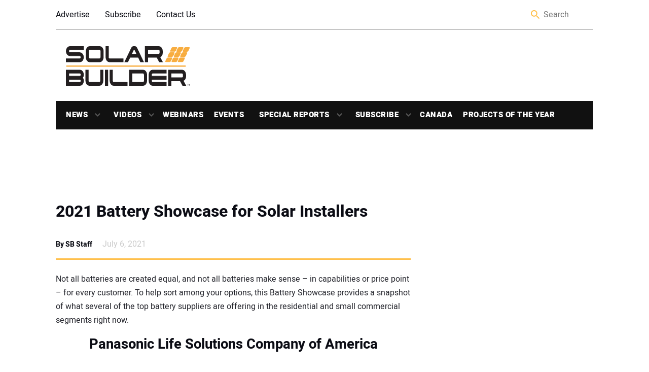

--- FILE ---
content_type: text/html; charset=UTF-8
request_url: https://solarbuildermag.com/news/2021-battery-showcase-for-solar-installers/
body_size: 26689
content:
<!doctype html>
<html lang="en-US" class="no-js">

<head>
	<meta charset="UTF-8">
	<title>2021 Battery Showcase for Solar Installers | Solar Builder</title>
<link data-rocket-prefetch href="https://pagead2.googlesyndication.com" rel="dns-prefetch">
<link data-rocket-prefetch href="https://www.googletagservices.com" rel="dns-prefetch">
<link data-rocket-prefetch href="https://cdn.ampproject.org" rel="dns-prefetch">
<link data-rocket-prefetch href="https://securepubads.g.doubleclick.net" rel="dns-prefetch">
<link data-rocket-prefetch href="https://static.addtoany.com" rel="dns-prefetch">
<link data-rocket-prefetch href="https://sponsors.benjaminmedia.com" rel="dns-prefetch">
<link data-rocket-prefetch href="https://assets.benjaminmedia.com" rel="dns-prefetch">
<link data-rocket-prefetch href="https://d1vg5xiq7qffdj.cloudfront.net" rel="dns-prefetch">
<link data-rocket-prefetch href="https://www.youtube.com" rel="dns-prefetch">
<link data-rocket-prefetch href="https://open.spotify.com" rel="dns-prefetch">
<link data-rocket-prefetch href="https://googleads.g.doubleclick.net" rel="dns-prefetch">
<link data-rocket-prefetch href="https://www.googletagmanager.com" rel="dns-prefetch"><link rel="preload" data-rocket-preload as="image" href="https://solarbuildermag.com/wp-content/uploads/2021/07/EverVoltBS-G1.5-BC-Angle1.jpg" fetchpriority="high">

	<link href="//www.google-analytics.com" rel="dns-prefetch">
	<link rel="shortcut icon" href="https://solarbuildermag.com/wp-content/themes/solarbuilder/favicon.ico" />
	<link href="https://solarbuildermag.com/wp-content/themes/solarbuilder/img/icons/touch.png" rel="apple-touch-icon-precomposed">
	<link rel="preload" href="/wp-content/themes/solarbuilder/frontend/fonts/heebo-v4-latin-regular.woff" as="font" type="font/woff2" crossorigin="anonymous">
	<link rel="preload" href="/wp-content/themes/solarbuilder/frontend/fonts/heebo-v4-latin-900.woff" as="font" type="font/woff2" crossorigin="anonymous">
	<link rel="preload" href="/wp-content/themes/solarbuilder/frontend/fonts/heebo-v4-latin-700.woff" as="font" type="font/woff2" crossorigin="anonymous">
	<link rel="preload" href="/wp-content/themes/solarbuilder/frontend/fonts/heebo-v4-latin-300.woff" as="font" type="font/woff2" crossorigin="anonymous">
	<link rel="preload" href="/wp-content/themes/solarbuilder/frontend/fonts/heebo-v4-latin-500.woff" as="font" type="font/woff2" crossorigin="anonymous">
	<meta http-equiv="X-UA-Compatible" content="IE=edge,chrome=1">
	<meta name="viewport" content="width=device-width, initial-scale=1.0">
	<script async='async' src='https://www.googletagservices.com/tag/js/gpt.js'></script>
	<script async custom-element="amp-ad" src="https://cdn.ampproject.org/v0/amp-ad-0.1.js"></script>
	<!-- script async='async' src='https://www.googletagservices.com/tag/js/gpt.js'></script -->
	<script>
		var googletag = googletag || {};
		googletag.cmd = googletag.cmd || [];
		
	</script>
	<script type='text/javascript'>
	  (function() {
		var useSSL = 'https:' == document.location.protocol;
		var src = (useSSL ? 'https:' : 'http:') +
		'//www.googletagservices.com/tag/js/gpt.js';
		document.write('<scr' + 'ipt src="' + src + '"></scr' + 'ipt>');
	  })();
	</script>
	
	<!-- Google Tag Manager -->
	<!-- script>(function(w,d,s,l,i){w[l]=w[l]||[];w[l].push({'gtm.start':
	new Date().getTime(),event:'gtm.js'});var f=d.getElementsByTagName(s)[0],
	j=d.createElement(s),dl=l!='dataLayer'?'&l='+l:'';j.async=true;j.src=
	'https://www.googletagmanager.com/gtm.js?id='+i+dl;f.parentNode.insertBefore(j,f);
	})(window,document,'script','dataLayer','GTM-5PLP777');</script>-->
	<!-- End Google Tag Manager -->
	
<script>
		var aiNextSlotId = 1;
		var placeholders = [];
		function aiGenerateNextSlotName() {
			var id = aiNextSlotId++;
			return 'ai-slot-' + id;
		}

		function aiLoadBlock(adUnitPath, size, element) {
			var slotName = aiGenerateNextSlotName();
			element.id = slotName;
			console.log(adUnitPath);
			if (size[0] === 1) {
				googletag.cmd.push(function() {
					var slot = googletag.defineOutOfPageSlot(adUnitPath, slotName).
					addService(googletag.pubads());
					googletag.display(slotName)
        			googletag.pubads().enableSingleRequest();
					googletag.pubads().collapseEmptyDivs();
					googletag.enableServices();
				});
			} else {
				googletag.cmd.push(function() {
					var slot = googletag.defineSlot(adUnitPath, size, slotName).
					addService(googletag.pubads());
					googletag.display(slotName)
					googletag.pubads().enableSingleRequest();
					googletag.pubads().collapseEmptyDivs();
					googletag.enableServices();
				});
			}
			// setTimeout(function() {
			//	var $element = jQuery('#' + element.id);
			//	if (($element.is(':visible') === false || $element.is(':empty') === true) && size.length > 0 && size[0] !== 1 && //placeholders.includes(size[0] + "-" + size[1]) === false) {
			//		$element.html('<div id="' + element.id + '-placeholder"><a href="/subscribe/"><img class="placeholder" src="<!-- ?php echo //get_template_directory_uri(); ?>/frontend/img/placeholders/' + size[0] + '-' + size[1] + '.jpg" alt="placeholder" /></a></div>');
//			// $element.show();
			//		placeholders.push(size[0] + "-" + size[1]);
			//	}
			// }, 2000);
		}
	</script>
	<meta name='robots' content='index, follow, max-image-preview:large, max-snippet:-1, max-video-preview:-1' />
	<style>img:is([sizes="auto" i], [sizes^="auto," i]) { contain-intrinsic-size: 3000px 1500px }</style>
	
	<!-- This site is optimized with the Yoast SEO Premium plugin v26.5 (Yoast SEO v26.6) - https://yoast.com/wordpress/plugins/seo/ -->
	<link rel="canonical" href="https://solarbuildermag.com/news/2021-battery-showcase-for-solar-installers/" />
	<meta property="og:locale" content="en_US" />
	<meta property="og:type" content="article" />
	<meta property="og:title" content="2021 Battery Showcase for Solar Installers" />
	<meta property="og:description" content="Not all batteries are created equal, and not all batteries make sense – in capabilities or price point – for every customer. To help sort among your options, this Battery... View Article" />
	<meta property="og:url" content="https://solarbuildermag.com/news/2021-battery-showcase-for-solar-installers/" />
	<meta property="og:site_name" content="Solar Builder Magazine" />
	<meta property="article:publisher" content="https://www.facebook.com/SolarBuilder/" />
	<meta property="article:published_time" content="2021-07-06T13:01:57+00:00" />
	<meta property="article:modified_time" content="2021-12-20T21:52:02+00:00" />
	<meta property="og:image" content="https://solarbuildermag.com/wp-content/uploads/2021/07/EverVoltBS-G1.5-BC-Angle1.jpg" />
	<meta property="og:image:width" content="800" />
	<meta property="og:image:height" content="619" />
	<meta property="og:image:type" content="image/jpeg" />
	<meta name="author" content="SB Staff" />
	<meta name="twitter:card" content="summary_large_image" />
	<meta name="twitter:creator" content="@Solar_Builder" />
	<meta name="twitter:site" content="@Solar_Builder" />
	<meta name="twitter:label1" content="Written by" />
	<meta name="twitter:data1" content="SB Staff" />
	<meta name="twitter:label2" content="Est. reading time" />
	<meta name="twitter:data2" content="13 minutes" />
	<script type="application/ld+json" class="yoast-schema-graph">{"@context":"https://schema.org","@graph":[{"@type":"WebPage","@id":"https://solarbuildermag.com/news/2021-battery-showcase-for-solar-installers/","url":"https://solarbuildermag.com/news/2021-battery-showcase-for-solar-installers/","name":"2021 Battery Showcase for Solar Installers | Solar Builder","isPartOf":{"@id":"https://solarbuildermag.com/#website"},"primaryImageOfPage":{"@id":"https://solarbuildermag.com/news/2021-battery-showcase-for-solar-installers/#primaryimage"},"image":{"@id":"https://solarbuildermag.com/news/2021-battery-showcase-for-solar-installers/#primaryimage"},"thumbnailUrl":"https://solarbuildermag.com/wp-content/uploads/2021/07/EverVoltBS-G1.5-BC-Angle1.jpg","datePublished":"2021-07-06T13:01:57+00:00","dateModified":"2021-12-20T21:52:02+00:00","author":{"@id":"https://solarbuildermag.com/#/schema/person/8a8d0405384c51e6d0bbbd29f49cb14c"},"breadcrumb":{"@id":"https://solarbuildermag.com/news/2021-battery-showcase-for-solar-installers/#breadcrumb"},"inLanguage":"en-US","potentialAction":[{"@type":"ReadAction","target":["https://solarbuildermag.com/news/2021-battery-showcase-for-solar-installers/"]}]},{"@type":"ImageObject","inLanguage":"en-US","@id":"https://solarbuildermag.com/news/2021-battery-showcase-for-solar-installers/#primaryimage","url":"https://solarbuildermag.com/wp-content/uploads/2021/07/EverVoltBS-G1.5-BC-Angle1.jpg","contentUrl":"https://solarbuildermag.com/wp-content/uploads/2021/07/EverVoltBS-G1.5-BC-Angle1.jpg","width":800,"height":619},{"@type":"BreadcrumbList","@id":"https://solarbuildermag.com/news/2021-battery-showcase-for-solar-installers/#breadcrumb","itemListElement":[{"@type":"ListItem","position":1,"name":"Home","item":"https://solarbuildermag.com/"},{"@type":"ListItem","position":2,"name":"Blue Planet Energy","item":"https://solarbuildermag.com/tag/blue-planet-energy/"},{"@type":"ListItem","position":3,"name":"2021 Battery Showcase for Solar Installers"}]},{"@type":"WebSite","@id":"https://solarbuildermag.com/#website","url":"https://solarbuildermag.com/","name":"Solar Builder Magazine","description":"Solar Power Project Installation News and Insight","potentialAction":[{"@type":"SearchAction","target":{"@type":"EntryPoint","urlTemplate":"https://solarbuildermag.com/?s={search_term_string}"},"query-input":{"@type":"PropertyValueSpecification","valueRequired":true,"valueName":"search_term_string"}}],"inLanguage":"en-US"},{"@type":"Person","@id":"https://solarbuildermag.com/#/schema/person/8a8d0405384c51e6d0bbbd29f49cb14c","name":"SB Staff","image":{"@type":"ImageObject","inLanguage":"en-US","@id":"https://solarbuildermag.com/#/schema/person/image/","url":"https://secure.gravatar.com/avatar/a30eb7444da25448499775a74dd076a1faae8f60651c9f89fcfd47186d382557?s=96&d=blank&r=g","contentUrl":"https://secure.gravatar.com/avatar/a30eb7444da25448499775a74dd076a1faae8f60651c9f89fcfd47186d382557?s=96&d=blank&r=g","caption":"SB Staff"},"url":"https://solarbuildermag.com/author/mkrzys/"}]}</script>
	<!-- / Yoast SEO Premium plugin. -->


<link rel='dns-prefetch' href='//static.addtoany.com' />
<link rel='dns-prefetch' href='//sponsors.benjaminmedia.com' />
<link rel='dns-prefetch' href='//assets.benjaminmedia.com' />
<link rel="alternate" type="text/calendar" title="Solar Builder Magazine &raquo; iCal Feed" href="https://solarbuildermag.com/events/?ical=1" />
<style id='wp-emoji-styles-inline-css' type='text/css'>

	img.wp-smiley, img.emoji {
		display: inline !important;
		border: none !important;
		box-shadow: none !important;
		height: 1em !important;
		width: 1em !important;
		margin: 0 0.07em !important;
		vertical-align: -0.1em !important;
		background: none !important;
		padding: 0 !important;
	}
</style>
<link rel='stylesheet' id='wp-block-library-css' href='https://solarbuildermag.com/wp-includes/css/dist/block-library/style.min.css?ver=6.8.3' media='all' />
<style id='classic-theme-styles-inline-css' type='text/css'>
/*! This file is auto-generated */
.wp-block-button__link{color:#fff;background-color:#32373c;border-radius:9999px;box-shadow:none;text-decoration:none;padding:calc(.667em + 2px) calc(1.333em + 2px);font-size:1.125em}.wp-block-file__button{background:#32373c;color:#fff;text-decoration:none}
</style>
<style id='global-styles-inline-css' type='text/css'>
:root{--wp--preset--aspect-ratio--square: 1;--wp--preset--aspect-ratio--4-3: 4/3;--wp--preset--aspect-ratio--3-4: 3/4;--wp--preset--aspect-ratio--3-2: 3/2;--wp--preset--aspect-ratio--2-3: 2/3;--wp--preset--aspect-ratio--16-9: 16/9;--wp--preset--aspect-ratio--9-16: 9/16;--wp--preset--color--black: #000000;--wp--preset--color--cyan-bluish-gray: #abb8c3;--wp--preset--color--white: #ffffff;--wp--preset--color--pale-pink: #f78da7;--wp--preset--color--vivid-red: #cf2e2e;--wp--preset--color--luminous-vivid-orange: #ff6900;--wp--preset--color--luminous-vivid-amber: #fcb900;--wp--preset--color--light-green-cyan: #7bdcb5;--wp--preset--color--vivid-green-cyan: #00d084;--wp--preset--color--pale-cyan-blue: #8ed1fc;--wp--preset--color--vivid-cyan-blue: #0693e3;--wp--preset--color--vivid-purple: #9b51e0;--wp--preset--gradient--vivid-cyan-blue-to-vivid-purple: linear-gradient(135deg,rgba(6,147,227,1) 0%,rgb(155,81,224) 100%);--wp--preset--gradient--light-green-cyan-to-vivid-green-cyan: linear-gradient(135deg,rgb(122,220,180) 0%,rgb(0,208,130) 100%);--wp--preset--gradient--luminous-vivid-amber-to-luminous-vivid-orange: linear-gradient(135deg,rgba(252,185,0,1) 0%,rgba(255,105,0,1) 100%);--wp--preset--gradient--luminous-vivid-orange-to-vivid-red: linear-gradient(135deg,rgba(255,105,0,1) 0%,rgb(207,46,46) 100%);--wp--preset--gradient--very-light-gray-to-cyan-bluish-gray: linear-gradient(135deg,rgb(238,238,238) 0%,rgb(169,184,195) 100%);--wp--preset--gradient--cool-to-warm-spectrum: linear-gradient(135deg,rgb(74,234,220) 0%,rgb(151,120,209) 20%,rgb(207,42,186) 40%,rgb(238,44,130) 60%,rgb(251,105,98) 80%,rgb(254,248,76) 100%);--wp--preset--gradient--blush-light-purple: linear-gradient(135deg,rgb(255,206,236) 0%,rgb(152,150,240) 100%);--wp--preset--gradient--blush-bordeaux: linear-gradient(135deg,rgb(254,205,165) 0%,rgb(254,45,45) 50%,rgb(107,0,62) 100%);--wp--preset--gradient--luminous-dusk: linear-gradient(135deg,rgb(255,203,112) 0%,rgb(199,81,192) 50%,rgb(65,88,208) 100%);--wp--preset--gradient--pale-ocean: linear-gradient(135deg,rgb(255,245,203) 0%,rgb(182,227,212) 50%,rgb(51,167,181) 100%);--wp--preset--gradient--electric-grass: linear-gradient(135deg,rgb(202,248,128) 0%,rgb(113,206,126) 100%);--wp--preset--gradient--midnight: linear-gradient(135deg,rgb(2,3,129) 0%,rgb(40,116,252) 100%);--wp--preset--font-size--small: 13px;--wp--preset--font-size--medium: 20px;--wp--preset--font-size--large: 36px;--wp--preset--font-size--x-large: 42px;--wp--preset--spacing--20: 0.44rem;--wp--preset--spacing--30: 0.67rem;--wp--preset--spacing--40: 1rem;--wp--preset--spacing--50: 1.5rem;--wp--preset--spacing--60: 2.25rem;--wp--preset--spacing--70: 3.38rem;--wp--preset--spacing--80: 5.06rem;--wp--preset--shadow--natural: 6px 6px 9px rgba(0, 0, 0, 0.2);--wp--preset--shadow--deep: 12px 12px 50px rgba(0, 0, 0, 0.4);--wp--preset--shadow--sharp: 6px 6px 0px rgba(0, 0, 0, 0.2);--wp--preset--shadow--outlined: 6px 6px 0px -3px rgba(255, 255, 255, 1), 6px 6px rgba(0, 0, 0, 1);--wp--preset--shadow--crisp: 6px 6px 0px rgba(0, 0, 0, 1);}:where(.is-layout-flex){gap: 0.5em;}:where(.is-layout-grid){gap: 0.5em;}body .is-layout-flex{display: flex;}.is-layout-flex{flex-wrap: wrap;align-items: center;}.is-layout-flex > :is(*, div){margin: 0;}body .is-layout-grid{display: grid;}.is-layout-grid > :is(*, div){margin: 0;}:where(.wp-block-columns.is-layout-flex){gap: 2em;}:where(.wp-block-columns.is-layout-grid){gap: 2em;}:where(.wp-block-post-template.is-layout-flex){gap: 1.25em;}:where(.wp-block-post-template.is-layout-grid){gap: 1.25em;}.has-black-color{color: var(--wp--preset--color--black) !important;}.has-cyan-bluish-gray-color{color: var(--wp--preset--color--cyan-bluish-gray) !important;}.has-white-color{color: var(--wp--preset--color--white) !important;}.has-pale-pink-color{color: var(--wp--preset--color--pale-pink) !important;}.has-vivid-red-color{color: var(--wp--preset--color--vivid-red) !important;}.has-luminous-vivid-orange-color{color: var(--wp--preset--color--luminous-vivid-orange) !important;}.has-luminous-vivid-amber-color{color: var(--wp--preset--color--luminous-vivid-amber) !important;}.has-light-green-cyan-color{color: var(--wp--preset--color--light-green-cyan) !important;}.has-vivid-green-cyan-color{color: var(--wp--preset--color--vivid-green-cyan) !important;}.has-pale-cyan-blue-color{color: var(--wp--preset--color--pale-cyan-blue) !important;}.has-vivid-cyan-blue-color{color: var(--wp--preset--color--vivid-cyan-blue) !important;}.has-vivid-purple-color{color: var(--wp--preset--color--vivid-purple) !important;}.has-black-background-color{background-color: var(--wp--preset--color--black) !important;}.has-cyan-bluish-gray-background-color{background-color: var(--wp--preset--color--cyan-bluish-gray) !important;}.has-white-background-color{background-color: var(--wp--preset--color--white) !important;}.has-pale-pink-background-color{background-color: var(--wp--preset--color--pale-pink) !important;}.has-vivid-red-background-color{background-color: var(--wp--preset--color--vivid-red) !important;}.has-luminous-vivid-orange-background-color{background-color: var(--wp--preset--color--luminous-vivid-orange) !important;}.has-luminous-vivid-amber-background-color{background-color: var(--wp--preset--color--luminous-vivid-amber) !important;}.has-light-green-cyan-background-color{background-color: var(--wp--preset--color--light-green-cyan) !important;}.has-vivid-green-cyan-background-color{background-color: var(--wp--preset--color--vivid-green-cyan) !important;}.has-pale-cyan-blue-background-color{background-color: var(--wp--preset--color--pale-cyan-blue) !important;}.has-vivid-cyan-blue-background-color{background-color: var(--wp--preset--color--vivid-cyan-blue) !important;}.has-vivid-purple-background-color{background-color: var(--wp--preset--color--vivid-purple) !important;}.has-black-border-color{border-color: var(--wp--preset--color--black) !important;}.has-cyan-bluish-gray-border-color{border-color: var(--wp--preset--color--cyan-bluish-gray) !important;}.has-white-border-color{border-color: var(--wp--preset--color--white) !important;}.has-pale-pink-border-color{border-color: var(--wp--preset--color--pale-pink) !important;}.has-vivid-red-border-color{border-color: var(--wp--preset--color--vivid-red) !important;}.has-luminous-vivid-orange-border-color{border-color: var(--wp--preset--color--luminous-vivid-orange) !important;}.has-luminous-vivid-amber-border-color{border-color: var(--wp--preset--color--luminous-vivid-amber) !important;}.has-light-green-cyan-border-color{border-color: var(--wp--preset--color--light-green-cyan) !important;}.has-vivid-green-cyan-border-color{border-color: var(--wp--preset--color--vivid-green-cyan) !important;}.has-pale-cyan-blue-border-color{border-color: var(--wp--preset--color--pale-cyan-blue) !important;}.has-vivid-cyan-blue-border-color{border-color: var(--wp--preset--color--vivid-cyan-blue) !important;}.has-vivid-purple-border-color{border-color: var(--wp--preset--color--vivid-purple) !important;}.has-vivid-cyan-blue-to-vivid-purple-gradient-background{background: var(--wp--preset--gradient--vivid-cyan-blue-to-vivid-purple) !important;}.has-light-green-cyan-to-vivid-green-cyan-gradient-background{background: var(--wp--preset--gradient--light-green-cyan-to-vivid-green-cyan) !important;}.has-luminous-vivid-amber-to-luminous-vivid-orange-gradient-background{background: var(--wp--preset--gradient--luminous-vivid-amber-to-luminous-vivid-orange) !important;}.has-luminous-vivid-orange-to-vivid-red-gradient-background{background: var(--wp--preset--gradient--luminous-vivid-orange-to-vivid-red) !important;}.has-very-light-gray-to-cyan-bluish-gray-gradient-background{background: var(--wp--preset--gradient--very-light-gray-to-cyan-bluish-gray) !important;}.has-cool-to-warm-spectrum-gradient-background{background: var(--wp--preset--gradient--cool-to-warm-spectrum) !important;}.has-blush-light-purple-gradient-background{background: var(--wp--preset--gradient--blush-light-purple) !important;}.has-blush-bordeaux-gradient-background{background: var(--wp--preset--gradient--blush-bordeaux) !important;}.has-luminous-dusk-gradient-background{background: var(--wp--preset--gradient--luminous-dusk) !important;}.has-pale-ocean-gradient-background{background: var(--wp--preset--gradient--pale-ocean) !important;}.has-electric-grass-gradient-background{background: var(--wp--preset--gradient--electric-grass) !important;}.has-midnight-gradient-background{background: var(--wp--preset--gradient--midnight) !important;}.has-small-font-size{font-size: var(--wp--preset--font-size--small) !important;}.has-medium-font-size{font-size: var(--wp--preset--font-size--medium) !important;}.has-large-font-size{font-size: var(--wp--preset--font-size--large) !important;}.has-x-large-font-size{font-size: var(--wp--preset--font-size--x-large) !important;}
:where(.wp-block-post-template.is-layout-flex){gap: 1.25em;}:where(.wp-block-post-template.is-layout-grid){gap: 1.25em;}
:where(.wp-block-columns.is-layout-flex){gap: 2em;}:where(.wp-block-columns.is-layout-grid){gap: 2em;}
:root :where(.wp-block-pullquote){font-size: 1.5em;line-height: 1.6;}
</style>
<link rel='stylesheet' id='all-css' href='https://solarbuildermag.com/wp-content/themes/solarbuilder/frontend/css/all.css?ver=1.0' media='all' />
<link rel='stylesheet' id='html5blank-css' href='https://solarbuildermag.com/wp-content/themes/solarbuilder/style.css?ver=1.0' media='all' />
<link rel='stylesheet' id='addtoany-css' href='https://solarbuildermag.com/wp-content/plugins/add-to-any/addtoany.min.css?ver=1.16' media='all' />
<script type="text/javascript" src="https://solarbuildermag.com/wp-includes/js/jquery/jquery.min.js?ver=3.7.1" id="jquery-core-js"></script>
<script type="text/javascript" src="https://solarbuildermag.com/wp-includes/js/jquery/jquery-migrate.min.js?ver=3.4.1" id="jquery-migrate-js"></script>
<script type="text/javascript" id="addtoany-core-js-before">
/* <![CDATA[ */
window.a2a_config=window.a2a_config||{};a2a_config.callbacks=[];a2a_config.overlays=[];a2a_config.templates={};
/* ]]> */
</script>
<script type="text/javascript" defer src="https://static.addtoany.com/menu/page.js" id="addtoany-core-js"></script>
<script type="text/javascript" defer src="https://solarbuildermag.com/wp-content/plugins/add-to-any/addtoany.min.js?ver=1.1" id="addtoany-jquery-js"></script>
<script type="text/javascript" src="//sponsors.benjaminmedia.com/emit/8048.js?ver=1.0.0" id="broadstreet-analytics-js" async="async" data-wp-strategy="async"></script>
<script async data-cfasync='false' type="text/javascript" src="//assets.benjaminmedia.com/init-2.min.js?v=1.52.2&amp;ver=6.8.3" id="broadstreet-init-js"></script>
<script type="text/javascript" id="ajax-handler-js-extra">
/* <![CDATA[ */
var ajax_object = {"ajax_url":"https:\/\/solarbuildermag.com\/wp-admin\/admin-ajax.php"};
/* ]]> */
</script>
<script type="text/javascript" src="https://solarbuildermag.com/wp-content/themes/solarbuilder/js/ajax-handler.js?ver=6.8.3" id="ajax-handler-js"></script>
<link rel="https://api.w.org/" href="https://solarbuildermag.com/wp-json/" /><link rel="alternate" title="JSON" type="application/json" href="https://solarbuildermag.com/wp-json/wp/v2/posts/35107" /><link rel="alternate" title="oEmbed (JSON)" type="application/json+oembed" href="https://solarbuildermag.com/wp-json/oembed/1.0/embed?url=https%3A%2F%2Fsolarbuildermag.com%2Fnews%2F2021-battery-showcase-for-solar-installers%2F" />
<link rel="alternate" title="oEmbed (XML)" type="text/xml+oembed" href="https://solarbuildermag.com/wp-json/oembed/1.0/embed?url=https%3A%2F%2Fsolarbuildermag.com%2Fnews%2F2021-battery-showcase-for-solar-installers%2F&#038;format=xml" />
<meta name="tec-api-version" content="v1"><meta name="tec-api-origin" content="https://solarbuildermag.com"><link rel="alternate" href="https://solarbuildermag.com/wp-json/tribe/events/v1/" /><link rel="icon" href="https://solarbuildermag.com/wp-content/uploads/2024/03/cropped-Favicon-32x32.gif" sizes="32x32" />
<link rel="icon" href="https://solarbuildermag.com/wp-content/uploads/2024/03/cropped-Favicon-192x192.gif" sizes="192x192" />
<link rel="apple-touch-icon" href="https://solarbuildermag.com/wp-content/uploads/2024/03/cropped-Favicon-180x180.gif" />
<meta name="msapplication-TileImage" content="https://solarbuildermag.com/wp-content/uploads/2024/03/cropped-Favicon-270x270.gif" />
		<style type="text/css" id="wp-custom-css">
			

.ap-canada{
	width:200px;
	height:75px;
}
/* Upcoming webinars - full width */
.upcoming-webinars-list .webinar-upcoming {
    display: flex;
	flex-wrap: wrap;
    gap: 20px;
    margin-bottom: 40px;
    border-bottom: 1px solid #ddd;
    padding: 10px;
	  -webkit-box-shadow: 15px 4px 3px 2px rgba(156,156,156,0.1); 
box-shadow: 15px 3px 61px 2px rgba(156,156,156,0.1););
	border-radius:10px
}

.upcoming-webinars-list .webinar-image img {
    max-width: 350px;
    height: auto;
    object-fit: cover;
}

.upcoming-webinars-list .webinar-content {
    flex: 1;
}

.upcoming-webinars-list .webinar-title {
    margin-top: 0;
    margin-bottom: 10px;
	text-decoration:none;
	
}
.webinar-title > a:nth-child(1){
	text-decoration:none;
	color:#df9a16;
}

.upcoming-webinars-list .webinar-register .button {
    display: inline-block;
    margin-top: 15px;
    padding: 10px 20px;
    background-color: #0073aa;
    color: #fff;
    text-decoration: none;
    border-radius: 4px;
}

.upcoming-webinars-list .webinar-register .button:hover {
    background-color: #005177;
}

.archived-webinars-grid .card .webinar-image img {
    width: 100%;
    height: 180px;
    object-fit: contain;
	
}
.webinar-image-wrapper {
    position: relative;
    text-align: center;
}

.webinar-date-overlay {
    margin-bottom:20px;
    background: rgba(0,0,0,0.9);
    color: #fff;
    padding: 6px 12px;
    font-weight: 600;
    border-radius: 4px;
    font-size: 0.9em;
    z-index: 10;
	border-right:2px solid #df9a16;
}

.webinar-image img {
    width: 100%;
    height: auto;
    display: block;
    
	background-position: center center;
}

.webinar-register-under-image {
    margin-top: 10px;
	border-top:2px solid #abb8c3;
}

.webinar-register-under-image .button {
    display: inline-block;
	margin:10px;
    padding: 10px 20px;
    background-color: #df9a16;
    color: #fff;
    text-decoration: none;
    border-radius: 4px;
    font-weight: 600;
	
}

.webinar-register-under-image .button:hover {
    background-color: #000000;
}


.upcoming-webinars-list .webinar-upcoming {
    display: flex;
    gap: 20px;
    margin-bottom: 40px;
    border-bottom: 1px solid #ddd;
    padding-bottom: 20px;
}

.upcoming-webinars-list .webinar-image-wrapper {
    flex: 0 0 300px;
}

.upcoming-webinars-list .webinar-content {
    flex: 1;
    text-align: left;
}


.archived-webinars-grid {
    display: grid;
    grid-template-columns: repeat(auto-fit, minmax(280px, 1fr));
    gap: 12px;
}

.archived-webinars-grid .card {
   -webkit-box-shadow: 4px 3px 6px 2px rgba(156,156,156,0.1); 
box-shadow: 4px 3px 6px 2px rgba(156,156,156,0.1););
    border-radius: 8px;
    overflow: hidden;
    background: #fff;
   border-left: 1px solid lightgray;
border-radius: 25px 10px 30px 0px;
    display: flex;
    flex-direction: column;
}

.archived-webinars-grid .card .webinar-content {
    padding: 15px;
    flex: 1;
    display: flex;
    flex-direction: column;
}

.archived-webinars-grid .card .webinar-title {
    margin-top: 0;
    margin-bottom: 8px;
    font-size: 1.1em;
}

.archived-webinars-grid .card .webinar-description {
    flex-grow: 1;
    font-size: 0.95em;
    color: #333;
}
/*------------------*/

img:is([sizes="auto" i], [sizes^="auto," i]) {
    contain-intrinsic-size: 800px 400px;
}
.related-post--full .related-post__image-container{height:350px}
.color-bar{
	background-color:#ffe8bb;
	padding:10px 15px;
	border-radius:15px;
	margin:15px;
}

.logo-img-canada{width:200px; height:auto}
#__mrkt_fid_11146c65{flex: 0 0 60%;
margin:0 20px}
.category-heading__description > div:nth-child(1) > p:nth-child(1){
	text-align:left;
	margin:10px
}
.ad-970-90 > div:nth-child(1) > div:nth-child(1) > broadstreet-zone-container:nth-child(1){
	margin: auto;
	padding:10px;
	background-color:#f2f2f2;
}
.category-heading__description{margin-bottom:30px}
.category-heading__description > p:nth-child(1){max-width:400px;
}

.poty-image:hover {
    transform: scale(1.01);
    transition: transform 0.3s ease;
}

#gform_wrapper_627882256{
	display:block;
}

.sidebar__most-popular{background:white;
border:1px solid #fcb900;
border-top-left-radius:10px;}

#siyia5nplkg0000000000 .sneaker_container .sneaker_data .sneaker_title {
    font-size: 20px;
    color: #000;
}

.sidebar__most-popular__link{color:#000}
.sidebar__most-popular__title{
	color:#000;
	padding-left:20px;
}
.sidebar__most-popular__title::before{background:none;
}
.sidebar__most-popular{height:700px;
	background:#ffffff;
	
}
.sidebar__most-popular__list{position:sticky;
top:70px}
/*CLS fixes--------------
 * 
*/
div.related-post:nth-child(1){min-height:150px}
#street-0IHsk0ufdeMdnaIG{min-height:98.1px}
.tribe-events-calendar-list__month-separator{
	color:yellow;
}


.sticky{
	position:sticky;
	top:0px;
	background-color:#fff;
	padding:10px 0px;
	
	
}
.latest_home{margin:20px;text-align:center;}

@media (max-width: 1079px) {
	/*sb canada------------*/
	.category-heading__description{
		flex-wrap: wrap;
	}
	.category-heading__description{margin-bottom:30px}
.category-heading__description > p:nth-child(1){max-width:600px;
text-align:left}
	.category-title-container{flex-wrap: wrap;}
	.category-featured-image{max-width:300px}
 .col-sticky{
	visibility:hidden;
	
	
}
	#h-the-pitch{ position:sticky;
top:0px;
background-color:white;
z-index:9;}
	
	#h-power-forward{ position:sticky;
top:0px;
background-color:white;
z-index:91;}
	
	#h-the-buzz{ position:sticky;
top:0px;
background-color:white;
z-index:92;}
	
	#h-60-seconds-in-the-sunlight{ position:sticky;
top:0px;
background-color:white;
z-index:93;}
}




.yt-desc{
	margin:10px auto;
	width:80%;
	
}

.yt-button{
        display:flex;
        background-color:#b4171f;
        border-radius:10px;
        width:200px;
        padding: 10px 15px;
			margin: 15px auto;
    }
.yt-button:hover{
	padding:10px 20px;
	
	transition: all .3s ease-out;
}

    .yt-txt{
        color:white;
        font-weight:900;
			font-size:16px
       text-decoration:none;
			transform: scale(1, 1.25);
	font-weight:bold;
    }

.yt-button > a:nth-child(1){
	text-decoration:none;
	cursor:pointer;
}


.fa-youtube::before{
	color:white;
}
.want-more-txt{width:60%;
margin:5px auto}


.fa-youtube{margin-top:5px;
display:inline-flex;
	margin-right:5px;
	
}
.yt-button > a:nth-child(1){
	display:inline-flex;
	cursor:pointer;

	
}

.text-divider {
  display: flex;
  align-items: center;
  justify-content: space-between;
  width: 100%;
}

.divider-text {
  font-size: 24px;
  font-weight: bold;
	text-align:center;
}



.text-divider::before,
.text-divider::after {
  content: '';
  height: 2px;
  width: 40%;
  background-color: #000;
  margin: 0 10px;
}

.hidden-section{display:none;}

.col-sticky{
	position:sticky;
	top:0px;
	z-index:999;
	background-color:white;
	height:60px;
}
.vid-button:active, .vid-button:hover{
	border-bottom: solid 2px #ffc04c;
	
}
div.wp-block-columns:nth-child(5) > div:nth-child(1) > figure:nth-child(1) > div:nth-child(1) > iframe:nth-child(1),div.wp-block-columns:nth-child(5) > div:nth-child(2) > figure:nth-child(1) > div:nth-child(1) > iframe:nth-child(1){
	height:300px;}
div.wp-block-columns:nth-child(8) > div:nth-child(1) > figure:nth-child(1) > div:nth-child(1) > iframe:nth-child(1),div.wp-block-columns:nth-child(8) > div:nth-child(2) > figure:nth-child(1) > div:nth-child(1) > iframe:nth-child(1){
	height:300px;}
div.wp-block-columns:nth-child(11) > div:nth-child(1) > figure:nth-child(1) > div:nth-child(1) > iframe:nth-child(1),div.wp-block-columns:nth-child(11) > div:nth-child(2) > figure:nth-child(1) > div:nth-child(1) > iframe:nth-child(1)
{height:300px}
div.wp-block-columns:nth-child(14) > div:nth-child(1) > figure:nth-child(1) > div:nth-child(1) > iframe:nth-child(1),div.wp-block-columns:nth-child(14) > div:nth-child(2) > figure:nth-child(1) > div:nth-child(1) > iframe:nth-child(1){height:300px;}
html {
  scroll-behavior: smooth;
}


/*
 * -----------whitepaper css
 * */
.wp-image-50230{border-top:2px solid #ffc04c}
.gform_wrapper.gform_wrapper.gform_wrapper input[type="text"]{
	padding:8px !important;
}
.wp-block-quote{border-left:2px solid #ffc04c
	
}
#h-avoiding-mpu{margin:15px 0 10px}
div.gf_browser_gecko:nth-child(11){margin:0 20px}

.gform_wrapper.gravity-theme .gfield-choice-input {
    display: inline-block;
    margin-top: 0;
    top: auto;

}

/*hero dimensions**/
a.related-post__image-container:nth-child(1) {
  max-height:466px;
	max-width:800px;
}
/*
leaderboard ads for CLS 
.ad-970-90{
	max-height:98.7167px;
max-width:728px;
	
}*/
#sxsr3ddbs6o0000000000{
	min-height:70px;
}

/** .add-block-1 {border-radius:5px; padding:10px;} **/

.nav ul li a {
    font-size: 15px;
}

[zone-id="149292"] img {border:1px solid #ccc  !important;}

div[id*=ai] {
   background-color: #ffffff;
   padding: 0px!important; 
   border: none !important;}

[zone-id="149292"] img {
   
    margin: 10px 0px 0px 0px !important; 
}

.related-post__image-container {
    height: 200px;

}
/*video Tabs______________*/
.tabbed-module {
    width: 100%;
    display: block;
  }
  
  .tabs {
    margin-left:20px;
      margin-bottom:0px;
    padding: 0;
    list-style: none;
	
  }
  
  .tab-link {
    display: inline-block;
    padding: 5px 15px;
    cursor: pointer;
    border-bottom: 1px solid #ddd;
      margin:0;
      font-weight:bold;
		
      
  }
  
  .tab-link.current {
    border-bottom:2px solid #ffc04c;
		background-color: #fff;
      
  }
  
  .tab-content {
    display:none;
    padding: 10px 10%;
  }
  
  .tab-content.current {
    display: block;
      
  }
  
  .video-link{
      color:black;
      text-decoration:none;
      cursor: pointer;
      Margin:0 auto;
      padding:5px 10px;
      border:2px solid black;
      border-radius:5px;
		display:block;
		width:90px;
  }
  .video-link:hover{
      color:#fff;
      background-color:#ffc04c;
      padding:5px 10px;
      border:2px solid white;
  }
.tabbed-module > h2:nth-child(1){margin:20px 10%;
text-align:center;}


/*youtube home mobile*/
@media only screen and (max-width: 320px){ 
	.related-post--full .related-post__image-container{height:200px}
	#tab-1 > div:nth-child(2) > iframe:nth-child(1),#tab-2 > div:nth-child(2) > iframe:nth-child(1),#tab-3 > div:nth-child(2) > iframe:nth-child(1),#tab-4 > div:nth-child(2) > iframe:nth-child(1){
	height: 200px;
}
	.related-post--full .related-post__image-container{height:200px}
	.tabbed-module > h2:nth-child(1){margin:20px;text-align:center;
	font-size:13px;}
	.latest_home{margin:20px; text-align:center; }
	#tab-1 > div > iframe{
		height:100%;
	}
	#tab-2 > div > iframe{
		height:100%;
	}
	#tab-3 > div > iframe{
		height:100%;
	}
	#tab-4 > div > iframe{
		height:100%;
	}

	.category-featured-image{max-width:300px
	}
	img:is([sizes="auto" i], [sizes^="auto," i]) {
    contain-intrinsic-size: 400px 350px;
}}

@media only screen and (max-width: 789px){
	.related-post--full .related-post__image-container{height:350px}
/*video Tabs______________*/
.tabbed-module {
    width: 100%;
    display: block;
	margin:0 0.5%;
  }
  
  .tabs {
    margin-left:7%;
      margin-bottom:0px;
    padding: 0;
    list-style: none;
  }
  
  .tab-link {
    display: inline-block;
    padding: 5px 15px;
    cursor: pointer;
    border-bottom: 1px solid #ddd;
      margin:0;
      font-weight:bold;
      
  }
  
  .tab-link.current {
    border-bottom:2px solid #ffc04c;
		background-color: #fff;
      
  }
  
  .tab-content {
    display:none;
    padding:10px 20px;
		margin:0 2%;
  }
  
  .tab-content.current {
    display: block;
		
  }
  
  .video-link{
      color:black;
      text-decoration:none;
      cursor: pointer;
      Margin:0 auto;
      padding:5px 10px;
      border:2px solid black;
      border-radius:5px;
		display:block;
		width:90px;
  }
  .video-link:hover{
      color:#fff;
      background-color:#ffc04c;
      padding:5px 10px;
      border:2px solid white;
  }
.tabbed-module > h2:nth-child(1){margin:20px 10% }
#tab-1 > div > iframe{
		height:100%;
	}
	#tab-2 > div > iframe{
		height:100%;
	}
	#tab-3 > div > iframe{
		height:100%;
	}
	#tab-4 > div > iframe{
		height:100%;
	}}		</style>
			
	<!-- script async src="https://pagead2.googlesyndication.com/pagead/js/adsbygoogle.js?client=ca-pub-7538817939674069"
     crossorigin="anonymous"></script -->
	
<style id="rocket-lazyrender-inline-css">[data-wpr-lazyrender] {content-visibility: auto;}</style><meta name="generator" content="WP Rocket 3.20.1.2" data-wpr-features="wpr_preconnect_external_domains wpr_automatic_lazy_rendering wpr_oci wpr_image_dimensions wpr_preload_links wpr_desktop" /></head>

	<body>
		
	<!-- a style="height: 5475px; top: 0px; left: 0px; position: absolute; display: inline; width: 100%; cursor: pointer;" id="ad_bg" href="" target="_blank">&nbsp;</a -->
	<div id='afscontainer1' ></div>
	<!-- wrapper -->
	<div  class="wrapper">

		<!-- header -->
		<header  class="header" role="banner">
			<div  class="container">
				<div class="row no-margin">
					<div class="eighteen columns">
						<nav class="extra-nav" role="navigation" id="extra-menu">
							<ul><li id="menu-item-32547" class="menu-item menu-item-type-post_type menu-item-object-page menu-item-32547"><a href="https://solarbuildermag.com/advertising/">Advertise</a></li>
<li id="menu-item-32549" class="menu-item menu-item-type-post_type menu-item-object-page menu-item-32549"><a href="https://solarbuildermag.com/subscribe/">Subscribe</a></li>
<li id="menu-item-32548" class="menu-item menu-item-type-post_type menu-item-object-page menu-item-32548"><a href="https://solarbuildermag.com/contact-us/">Contact Us</a></li>
</ul>							<!-- search -->
<form class="search" method="get" action="https://solarbuildermag.com" role="search">
	<button class="search-submit" type="submit" role="button">Search</button>
	<input class="search-input" type="search" name="s" placeholder="Search">
</form>
<!-- /search -->
						</nav>
						<div class="brand-logo-cat" style="min-height:79px">
							<a href="https://solarbuildermag.com">
								<img width="745" height="237" src="https://solarbuildermag.com/wp-content/themes/solarbuilder/frontend/img/logo.svg" alt="Logo" class="logo-img">
							</a>
							<broadstreet-zone zone-id="149284" style="min-height:98.85px;min-width:728px"></broadstreet-zone>
							
						</div>
						<!-- /logo -->

						<!-- nav -->
						<a href="#menu" class="menu-link">&nbsp;</a>
						<nav class="nav" role="navigation" id="menu">
							<ul><li id="menu-item-6673" class="menu-item menu-item-type-taxonomy menu-item-object-category current-post-ancestor current-menu-parent current-post-parent menu-item-has-children menu-item-6673"><a href="https://solarbuildermag.com/category/news/">News</a><button class="sub-menu-toggle" aria-expanded="false" aria-pressed="false"><span class="screen-reader-text">open dropdown menu</span></button>
<ul class="sub-menu">
	<li id="menu-item-26454" class="menu-item menu-item-type-taxonomy menu-item-object-category current-post-ancestor current-menu-parent current-post-parent menu-item-26454"><a href="https://solarbuildermag.com/category/news/">All headlines</a></li>
	<li id="menu-item-29815" class="menu-item menu-item-type-taxonomy menu-item-object-category current-post-ancestor current-menu-parent current-post-parent menu-item-has-children menu-item-29815"><a href="https://solarbuildermag.com/category/products/">Products</a><button class="sub-menu-toggle" aria-expanded="false" aria-pressed="false"><span class="screen-reader-text">open dropdown menu</span></button>
	<ul class="sub-menu">
		<li id="menu-item-25749" class="menu-item menu-item-type-taxonomy menu-item-object-category menu-item-25749"><a href="https://solarbuildermag.com/category/mounting-solutions-guide/">Mounting</a></li>
		<li id="menu-item-31546" class="menu-item menu-item-type-taxonomy menu-item-object-category menu-item-31546"><a href="https://solarbuildermag.com/category/pv-modules/">PV Modules</a></li>
		<li id="menu-item-25330" class="menu-item menu-item-type-taxonomy menu-item-object-category current-post-ancestor current-menu-parent current-post-parent menu-item-25330"><a href="https://solarbuildermag.com/category/energy-storage/">+Storage</a></li>
		<li id="menu-item-15442" class="menu-item menu-item-type-taxonomy menu-item-object-category menu-item-15442"><a href="https://solarbuildermag.com/category/inverters/">Inverters</a></li>
		<li id="menu-item-48611" class="menu-item menu-item-type-taxonomy menu-item-object-category menu-item-48611"><a href="https://solarbuildermag.com/category/inverters/bos/">Wire management</a></li>
		<li id="menu-item-39858" class="menu-item menu-item-type-taxonomy menu-item-object-category menu-item-39858"><a href="https://solarbuildermag.com/category/solar-trackers/">Trackers</a></li>
		<li id="menu-item-41553" class="menu-item menu-item-type-taxonomy menu-item-object-category menu-item-41553"><a href="https://solarbuildermag.com/category/operations-maintenance/">O&amp;M</a></li>
		<li id="menu-item-54424" class="menu-item menu-item-type-custom menu-item-object-custom menu-item-54424"><a href="https://solarbuildermag.com/tag/sales-and-marketing/">Sales &#038; Design</a></li>
	</ul>
</li>
	<li id="menu-item-32559" class="menu-item menu-item-type-taxonomy menu-item-object-category menu-item-has-children menu-item-32559"><a href="https://solarbuildermag.com/category/projects/">Project news</a><button class="sub-menu-toggle" aria-expanded="false" aria-pressed="false"><span class="screen-reader-text">open dropdown menu</span></button>
	<ul class="sub-menu">
		<li id="menu-item-42665" class="menu-item menu-item-type-custom menu-item-object-custom menu-item-42665"><a target="_blank" href="https://projects.solarbuildermag.com/">Projects of the Year</a></li>
		<li id="menu-item-50264" class="menu-item menu-item-type-custom menu-item-object-custom menu-item-50264"><a href="https://solarbuildermag.com/tag/commercial-and-industrial/">C&#038;I</a></li>
	</ul>
</li>
	<li id="menu-item-6682" class="menu-item menu-item-type-taxonomy menu-item-object-category current-post-ancestor current-menu-parent current-post-parent menu-item-6682"><a href="https://solarbuildermag.com/category/featured/">Original features</a></li>
</ul>
</li>
<li id="menu-item-51061" class="menu-item menu-item-type-post_type menu-item-object-page menu-item-has-children menu-item-51061"><a href="https://solarbuildermag.com/solar-builder-videos/">Videos</a><button class="sub-menu-toggle" aria-expanded="false" aria-pressed="false"><span class="screen-reader-text">open dropdown menu</span></button>
<ul class="sub-menu">
	<li id="menu-item-44350" class="menu-item menu-item-type-custom menu-item-object-custom menu-item-44350"><a href="https://solarbuildermag.com/tag/the-pitch/">The Pitch</a></li>
	<li id="menu-item-37759" class="menu-item menu-item-type-post_type menu-item-object-page menu-item-37759"><a href="https://solarbuildermag.com/power-forward/">Power Forward! w/ BayWa r.e.</a></li>
	<li id="menu-item-48771" class="menu-item menu-item-type-custom menu-item-object-custom menu-item-48771"><a href="https://www.youtube.com/playlist?list=PLG7yPa9qBs8QgwkFrI2H57y_AmLWVuWI2">60 Seconds in the Sunlight</a></li>
</ul>
</li>
<li id="menu-item-45402" class="menu-item menu-item-type-post_type menu-item-object-page menu-item-45402"><a href="https://solarbuildermag.com/webinars/">Webinars</a></li>
<li id="menu-item-52850" class="menu-item menu-item-type-taxonomy menu-item-object-tribe_events_cat menu-item-52850"><a href="https://solarbuildermag.com/events/category/conferences/">Events</a></li>
<li id="menu-item-18880" class="menu-item menu-item-type-post_type menu-item-object-page menu-item-has-children menu-item-18880"><a href="https://solarbuildermag.com/solar-reports/">Special Reports</a><button class="sub-menu-toggle" aria-expanded="false" aria-pressed="false"><span class="screen-reader-text">open dropdown menu</span></button>
<ul class="sub-menu">
	<li id="menu-item-55305" class="menu-item menu-item-type-post_type menu-item-object-post menu-item-55305"><a href="https://solarbuildermag.com/residential-solar/a-vehicle-to-load-playbook/">A Vehicle-to-Load Playbook: Turn Your Customer’s EV Into a Home Power Source</a></li>
</ul>
</li>
<li id="menu-item-6702" class="nav-subscribe menu-item menu-item-type-custom menu-item-object-custom menu-item-has-children menu-item-6702"><a href="https://subscribe.solarbuildermag.com/subscribe">Subscribe</a><button class="sub-menu-toggle" aria-expanded="false" aria-pressed="false"><span class="screen-reader-text">open dropdown menu</span></button>
<ul class="sub-menu">
	<li id="menu-item-35156" class="menu-item menu-item-type-post_type menu-item-object-page menu-item-35156"><a href="https://solarbuildermag.com/digital/">Read the Digital Edition</a></li>
	<li id="menu-item-6691" class="menu-item menu-item-type-post_type menu-item-object-page menu-item-6691"><a href="https://solarbuildermag.com/advertising/">Advertising</a></li>
	<li id="menu-item-8234" class="menu-item menu-item-type-post_type menu-item-object-page menu-item-8234"><a href="https://solarbuildermag.com/project-awards/">POY Form</a></li>
</ul>
</li>
<li id="menu-item-55432" class="menu-item menu-item-type-taxonomy menu-item-object-category menu-item-55432"><a href="https://solarbuildermag.com/category/canada/">Canada</a></li>
<li id="menu-item-52514" class="menu-item menu-item-type-custom menu-item-object-custom menu-item-52514"><a href="https://projects.solarbuildermag.com/">Projects of the Year</a></li>
</ul>						</nav>
						<!-- /nav -->
					</div>
				</div>
			</div>
		</header>
		
		<div class="container ad-970-90" style="min-height:98.85px" >
			<div  class="row">
				<div class="eighteen columns">
					<broadstreet-zone zone-id="149283"></broadstreet-zone>
				</div>
			</div>
		</div>

		<!-- /header -->
	<main  role="main" class="single">

		<!-- section -->

		<section >

			<div  class="container">

				<div class="row no-margin">

					<div class="eighteen columns">

						<ol class="breadcrumbs" typeof="BreadcrumbList" vocab="https://schema.org/">

							
						</ol>

					</div>

				</div>

			</div>

			

						
			<article id="post-35107" class="post-35107 post type-post status-publish format-standard has-post-thumbnail hentry category-energy-storage category-batteries category-featured category-news category-products category-residential-solar tag-blue-planet-energy tag-buyers-guide tag-byd tag-commercial tag-crown-battery tag-evervolt tag-fortress-power tag-generac tag-kilovault tag-lg tag-off-grid tag-on-grid tag-panasonic tag-rolls-battery tag-simpliphi-power tag-sonnen tag-yotta-solar">
    <div  class="container">
        <div  class="row">
            <div class="twelve columns post-content">
                <!-- /post thumbnail -->

                <!-- post title -->
                <h1>
                    <a href="https://solarbuildermag.com/news/2021-battery-showcase-for-solar-installers/" title="2021 Battery Showcase for Solar Installers">2021 Battery Showcase for Solar Installers</a>
                </h1>
                <!-- /post title -->

                <!-- post details -->
                <div class="post-info-row">
                    <span class="author">By SB Staff</span>
                    <span class="date">July 6, 2021</span>
                    <!-- span class="author-button-container"><a href="<!-- ?php echo get_author_posts_url(get_the_author_id());
                                                                    echo get_custom_author_name_parameter(get_post()); ?>" class="author-button">View Profile</a></span -->
                </div>
                
<p>Not all batteries are created equal, and not all batteries make sense – in capabilities or price point – for every customer. To help sort among your options, this Battery Showcase provides a snapshot of what several of the top battery suppliers are offering in the residential and small commercial segments right now.





<h3 class="has-text-align-center wp-block-heading" id="h-panasonic-life-solutions-company-of-america">Panasonic Life Solutions Company of America</h3>



<figure class="wp-block-image size-large"><img fetchpriority="high" width="800" height="619" decoding="async" src="https://solarbuildermag.com/wp-content/uploads/2021/07/EverVoltBS-G1.5-BC-Angle1.jpg" alt="EverVolt" class="wp-image-34629"/></figure>



<p><strong>Name:</strong> EverVolt Home Battery<br><strong>Type of battery: </strong>Lithium-ion<br><strong>Chemistry specifics: </strong>NMC<br><strong>Applications: </strong>Residential

</p><div style='margin:5px auto; margin-bottom: 15px;' id='zone_load_802982155'><benjaminmedia-zone place="0" callback="zone_load_802982155" zone-id="149292" keywords="not_home_page,not_landing_page,is_article_page,energy-storage,batteries,featured,news,products,residential-solar,2021-battery-showcase-for-solar-installers,post" soft-keywords="true" zone-alias=""></benjaminmedia-zone></div><script>window.zone_load_802982155 = function(z, d) { if (!d.count) document.getElementById('zone_load_802982155').style.display = 'none'; };</script>





<p>Panasonic’s EverVolt Home Battery is a residential energy storage solution that can be installed new or with an existing system. EverVolt can be tailored to fit any home’s energy needs. It is available in AC- and DC-coupled versions, both of which can be scaled down to 11 kWh or expanded to 102 kWh to provide continuous back-up power. Equipped with pre-programmed time-of-use settings, advanced software and a user-friendly app for homeowners, EverVolt can be customized between multiple operating modes and provides visibility into system status. There are only three main components of the EverVolt home battery: the inverter, the battery enclosure and the battery modules. EverVolt only requires a one-person installation and is field serviceable. It is backed by a 10-year warranty provided by a company with a century-old record of staying power and dependability.





<p><strong>Key Specs</strong>

</p><div style='margin:5px auto; margin-bottom: 15px;' id='zone_load_679113811'><benjaminmedia-zone place="1" callback="zone_load_679113811" zone-id="149292" keywords="not_home_page,not_landing_page,is_article_page,energy-storage,batteries,featured,news,products,residential-solar,2021-battery-showcase-for-solar-installers,post" soft-keywords="true" zone-alias=""></benjaminmedia-zone></div><script>window.zone_load_679113811 = function(z, d) { if (!d.count) document.getElementById('zone_load_679113811').style.display = 'none'; };</script>





<ol class="wp-block-list" type="1"><li><strong>Capacity</strong>: 11kWh to 102 kWh</li><li><strong>Battery Voltage:</strong> 46.2V – 48V nominal.</li><li><strong>Energy:</strong> 11.4 kWh useable Standard, 17.1 kWh usable Plus</li><li><strong>Peak Power</strong>: 5.5kW off-grid, 7.0kW grid-tied</li><li><strong>Dimensions: </strong>&nbsp;29” x 47” x 18”</li></ol>



<p><strong>Systems commonly paired with: </strong>





<ul class="wp-block-list"><li>Panasonic EverVolt (<a rel="noreferrer noopener" href="https://goto.webcasts.com/starthere.jsp?ei=1476802&amp;tp_key=fbcdbd0e64" target="_blank">learn more in this webinar</a>)</li><li>DC coupled: Tigo TS4 optimizers with rapid shutdown, NEP rapid shutdown.</li><li>AC coupled: Enphase Microinverters, SolarEdge, SMA, Other standard US compatible solar inverters.</li></ul>



<p><strong>Warranty: </strong>When installed by an EverVolt-certified installer and registered through the Panasonic website, the battery storage product is backed by a 10-year product and performance warranty.<br><strong>Sales: </strong><a href="https://na.panasonic.com/us/energy-solutions/battery-storage/">Website</a>

</p><div style='margin:5px auto; margin-bottom: 15px;' id='zone_load_950842582'><benjaminmedia-zone place="2" callback="zone_load_950842582" zone-id="149292" keywords="not_home_page,not_landing_page,is_article_page,energy-storage,batteries,featured,news,products,residential-solar,2021-battery-showcase-for-solar-installers,post" soft-keywords="true" zone-alias=""></benjaminmedia-zone></div><script>window.zone_load_950842582 = function(z, d) { if (!d.count) document.getElementById('zone_load_950842582').style.display = 'none'; };</script>







<hr class="wp-block-separator"/>



<h3 class="has-text-align-center wp-block-heading" id="h-rolls-battery">Rolls Battery</h3>



<div class="wp-block-image"><figure class="aligncenter size-large"><img fetchpriority="high" decoding="async" width="700" height="468" src="https://solarbuildermag.com/wp-content/uploads/2020/06/rolls-battery.jpg" alt="rolls battery" class="wp-image-28999" srcset="https://solarbuildermag.com/wp-content/uploads/2020/06/rolls-battery.jpg 700w, https://solarbuildermag.com/wp-content/uploads/2020/06/rolls-battery-300x201.jpg 300w, https://solarbuildermag.com/wp-content/uploads/2020/06/rolls-battery-82x55.jpg 82w, https://solarbuildermag.com/wp-content/uploads/2020/06/rolls-battery-75x50.jpg 75w" sizes="(max-width: 700px) 100vw, 700px" /></figure></div>



<p><strong>Name: </strong>Series 5000 Heavy-Duty Flooded Deep Cycle Renewable Energy Line





<p>Rolls Series 5000 flooded deep cycle models include heavy-duty industrial cells with industry-leading capacity and dual-container construction for added durability and protection. The unique, modular cell construction in these 4, 6, 8 &amp; 12V models offer installers a selection of capacity options and easier transport &amp; assembly when installing in remote sites.

</p><div style='margin:5px auto; margin-bottom: 15px;' id='zone_load_1465734417'><benjaminmedia-zone place="3" callback="zone_load_1465734417" zone-id="149292" keywords="not_home_page,not_landing_page,is_article_page,energy-storage,batteries,featured,news,products,residential-solar,2021-battery-showcase-for-solar-installers,post" soft-keywords="true" zone-alias=""></benjaminmedia-zone></div><script>window.zone_load_1465734417 = function(z, d) { if (!d.count) document.getElementById('zone_load_1465734417').style.display = 'none'; };</script>





<p><strong>Key Specs</strong>





<ul class="wp-block-list"><li>Heavy-duty industrial-grade enveloped plate design for exceptional cycle life</li><li>High liquid reserves for cell protection &amp; extended watering intervals</li><li>Modular cell &amp; dual-container construction</li></ul>



<p><strong>Warranty:</strong>&nbsp;Rolls offers an industry-leading manufacturer warranty on all Rolls<br><strong>Full offering:</strong>&nbsp;Flooded and sealed VRLA AGM &amp; GEL deep cycle lead-acid batteries, LiFePO4 lithium models<br><strong>Sales contact:</strong>&nbsp;<a href="mailto:sales@rollsbattery.com">sales@rollsbattery.com</a>

</p><div style='margin:5px auto; margin-bottom: 15px;' id='zone_load_1975119532'><benjaminmedia-zone place="4" callback="zone_load_1975119532" zone-id="149292" keywords="not_home_page,not_landing_page,is_article_page,energy-storage,batteries,featured,news,products,residential-solar,2021-battery-showcase-for-solar-installers,post" soft-keywords="true" zone-alias=""></benjaminmedia-zone></div><script>window.zone_load_1975119532 = function(z, d) { if (!d.count) document.getElementById('zone_load_1975119532').style.display = 'none'; };</script>





<p><strong>Also check out</strong> its <a href="https://rollsbattery.com/catalog/#renewable_energy">Advanced NAM Carbon Additive lineup</a>.





<figure class="wp-block-embed aligncenter is-type-video is-provider-youtube wp-block-embed-youtube wp-embed-aspect-16-9 wp-has-aspect-ratio"><div class="wp-block-embed__wrapper">
<iframe title="How carbon improves flooded lead-acid batteries in off-grid solar with Rolls Battery" width="900" height="506" src="https://www.youtube.com/embed/fBRFuI4oV0M?feature=oembed" frameborder="0" allow="accelerometer; autoplay; clipboard-write; encrypted-media; gyroscope; picture-in-picture" allowfullscreen></iframe>
</div></figure>



<hr class="wp-block-separator"/>



<h2 class="has-text-align-center wp-block-heading" id="h-fortress-power">Fortress Power</h2>



<div class="wp-block-image"><figure class="aligncenter size-large"><img decoding="async" width="700" height="438" src="https://solarbuildermag.com/wp-content/uploads/2021/07/evaultMAX1-1-700x438.jpg" alt="" class="wp-image-35312" srcset="https://solarbuildermag.com/wp-content/uploads/2021/07/evaultMAX1-1-700x438.jpg 700w, https://solarbuildermag.com/wp-content/uploads/2021/07/evaultMAX1-1-250x156.jpg 250w, https://solarbuildermag.com/wp-content/uploads/2021/07/evaultMAX1-1-768x480.jpg 768w, https://solarbuildermag.com/wp-content/uploads/2021/07/evaultMAX1-1-120x75.jpg 120w, https://solarbuildermag.com/wp-content/uploads/2021/07/evaultMAX1-1.jpg 800w" sizes="(max-width: 700px) 100vw, 700px" /></figure></div>



<p><strong>Name: </strong>eVault Max<br><strong>Type of battery: </strong>Lithium Iron Phosphate<br><strong>Applications: </strong>Residential and C&amp;I





<p>The eVault Max 18.5 is packing the essential features of the flagship eVault battery into a more robust and intelligent design. The eVault Max is the largest single battery available on the market – providing a variable output up to 370 kWh making it the ideal residential and commercial solution. The Battery Management System (BMS) has been improved to scale up to 20 units and provide closed-loop communication with approved inverters. Fortress Power engineers optimized the internal structure of the eVault Max battery to make installation and service simple, and intuitive for our installers. The eVault Max comes with a standard 10 Year Warranty with 6,000 life cycles (up to 16 years of life!)





<p><strong>Key specs</strong>





<ul class="wp-block-list" type="1"><li>UL1642, UL1973, UL9540</li><li>98% Efficiency</li><li>&nbsp;Max Charge/Discharge Current (continuous) [A] = 180</li><li>&nbsp;Storage Temp: 6 months: 14°F ~ 77°F (-10°C ~ 25°C) / 3 months: -4°F ~ 113°F (-20°C ~ 45°C)</li><li>Enclosure Protection Rating = IP55</li></ul>



<p><strong>Commonly paired with: </strong>Schneider, Outback, Magnum, SMA, Sol-Ark, Victron, Morning Star, Midnite Solar, (Closed-Loop Communication with Sol-Ark, Schneider and SMA)<br><strong>Warranty: </strong>10 Years<br><strong>Sales: </strong><a href="mailto:sales@fortresspower.com">sales@fortresspower.com</a>| <a href="http://www.fortresspower.com">www.fortresspower.com</a>





<hr class="wp-block-separator"/>



<h3 class="has-text-align-center wp-block-heading" id="h-generac">Generac</h3>



<div class="wp-block-image"><figure class="aligncenter size-large"><img loading="lazy" decoding="async" width="700" height="438" src="https://staging1.solarbuildermag.com/wp-content/uploads/2020/01/Generac.jpg" alt="Generac" class="wp-image-26596" srcset="https://solarbuildermag.com/wp-content/uploads/2020/01/Generac.jpg 700w, https://solarbuildermag.com/wp-content/uploads/2020/01/Generac-300x188.jpg 300w, https://solarbuildermag.com/wp-content/uploads/2020/01/Generac-88x55.jpg 88w" sizes="auto, (max-width: 700px) 100vw, 700px" /></figure></div>



<p><strong>Name: </strong>Generac PWRcell Battery<br><strong>Type of battery:</strong> Modular, DC-coupled smart battery<br><strong>Chemistry specifics:</strong> Lithium Nickel Manganese Cobalt (NMC)<br><strong>Applications: Residential</strong>





<p>The Generac PWRcell battery has up to 9 kW of maximum continuous power and 18 kWh of capacity, and PWRcell can keep a whole home running during a power outage. Generac’s PWRcell battery is easy to install, featuring components that can be lifted and installed by a single installer and a plug-and-play connection to the inverter and DC-coupled solar. The unit itself can be installed indoors or outdoors, either on the floor-standing or wall-mounted. The PWRcell battery system is also highly configurable: customers may choose the amount of power and capacity that suits them best, 9-18 kWh per battery and a maximum of 36 kWh per inverter if a second battery is installed.





<p><strong>Key specs</strong>





<ol class="wp-block-list" type="1"><li>9 to 18 kWh Useable Energy (per battery)</li><li>9 to 36 kWh Useable Energy (per system)</li><li>4.5 to 9 kW Max. Cont. AC Power (Via PWRcell Inverter)</li><li>96.5% RTE (DC-DC)</li><li>Dimensions: 22&#8243;w x 10&#8243;d x 68&#8243;h</li></ol>



<p><strong>Commonly paired with: </strong><a href="https://staging1.solarbuildermag.com/featured/the-pitch-installing-generacs-pwrcell-to-provide-whole-home-power-with-existing-electrical/" data-type="post" data-id="29974">Generac PWRcell Inverter</a> and PWRzone Solar<br><strong>Warranty: </strong>10 years or 7.56 MWh per module (45.36MWh for PWRcell Battery M6 config)<br><strong>Sales: </strong><a rel="noreferrer noopener" href="http://www.generac.com/ceinstaller" target="_blank">Websit</a><a href="http://www.generac.com/ceinstaller" target="_blank" rel="noreferrer noopener">e</a>





<hr class="wp-block-separator"/>



<h3 class="has-text-align-center wp-block-heading" id="h-blue-planet-energy"><strong>Blue Planet Energy</strong></h3>



<figure class="wp-block-embed aligncenter is-type-video is-provider-youtube wp-block-embed-youtube wp-embed-aspect-16-9 wp-has-aspect-ratio"><div class="wp-block-embed__wrapper">
<iframe loading="lazy" title="Live the Future with Blue Ion HI" width="900" height="506" src="https://www.youtube.com/embed/aCw2FFB7N9M?feature=oembed" frameborder="0" allow="accelerometer; autoplay; clipboard-write; encrypted-media; gyroscope; picture-in-picture" allowfullscreen></iframe>
</div></figure>



<p><strong>Name: </strong>Blue Ion HI<br><strong>Chemistry specifics:</strong> Lithium ferrous phosphate (LFP)<br><strong>Applications: </strong>Resi and C&amp;I





<p>Blue Ion HI is Blue Planet Energy’s premium battery system for those who desire a flexible and superior energy storage experience. As a universal pairing for any 48-volt battery-based inverter, the Blue Ion HI effortlessly accommodates energy storage from a variety of sources, including solar PV, the utility grid, generators, and more. Thoughtfully designed, Blue Ion HI boasts intuitive features that dramatically simplify installation, including removable panels for easy internal access, a specially designed racking system for precise battery module installation and proprietary conduit knockouts for a no-drill process. Like all Blue Planet Energy solutions, Blue Ion Technology delivers safety through a benign battery chemistry and an intelligent architecture with an unmatched 15-year performance warranty. Blue Ion HI is proudly built in the USA and deployed around the planet for grid-optional energy storage applications that support decarbonization and electrification goals.





<p><strong>Key Specs</strong>





<ol class="wp-block-list" type="1"><li>non-toxic LFP battery chemistry</li><li>15-year performance warranty (8,000 cycles/100% DoD)</li><li>UL9540a listed</li><li>Capacities of 8 kWh, 12 kWh, and 16 kWh</li><li>High-power 8kW continuous performance</li></ol>



<p><strong>Commonly paired with: </strong>All leading inverters, such as SolArk, SMA, Outback, Schneider, etc.<br><strong>Warranty: </strong>15-year performance warranty<br><strong>Sales:</strong> <a rel="noreferrer noopener" href="mailto:sales@blueplanetenergy.com" target="_blank">sales@blueplanetenergy.com</a>





<hr class="wp-block-separator"/>



<h3 class="has-text-align-center wp-block-heading" id="h-crown-battery-manufacturing"><strong>Crown Battery Manufacturing</strong></h3>



<div class="wp-block-image"><figure class="aligncenter size-large"><img loading="lazy" decoding="async" width="700" height="410" src="https://solarbuildermag.com/wp-content/uploads/2020/07/Crown-Battery.jpg" alt="Crown Battery" class="wp-image-29011" srcset="https://solarbuildermag.com/wp-content/uploads/2020/07/Crown-Battery.jpg 700w, https://solarbuildermag.com/wp-content/uploads/2020/07/Crown-Battery-300x176.jpg 300w, https://solarbuildermag.com/wp-content/uploads/2020/07/Crown-Battery-94x55.jpg 94w" sizes="auto, (max-width: 700px) 100vw, 700px" /></figure></div>



<p><strong>Name: </strong>CROWN1 Maintenance-Free Home and Business Batteries<br><strong>Type of battery: </strong>AGM (absorbent glass mat)<br><strong>Applications: </strong>Resi and C&amp;I





<p>CROWN1 batteries incorporate 80%+ recycled materials, and they’re 99% recyclable (lithium-ion is 0%-60% down-cyclable). They are engineered and manufactured in the United States and proven in 10,000+ installations on six continents &#8212; everything from a Department of Energy single-family home pilot project to North America’s largest off-grid school and Central Asia’s biggest microgrid. Designed for turnkey installation and longer life, Crown batteries feature robotic welding with 3,960 more adjustments than conventional methods. The industry’s heaviest plates hold more active material, for more chemical reactions. US-based sales and tech support help you avoid costly on-site drives and inspection delays. Protect your supply chain with 100% domestic critical materials and simple, robust shipping from 14 sales and distribution offices in North America and more than 60 countries.





<p>K<strong>ey specs</strong>





<ol class="wp-block-list" type="1"><li>Sustainable &#8211; 100% renewable energy for manufacturing, 98.9% recyclable</li><li>100% U.S.-Engineered and robotically Manufactured to ISO 9001:2015 standards</li><li>Powers multiple generations of renewable energy facilities, since 1926</li><li>250+ quality checks per battery &#8211; for maximum consistency, durability, and lifespan</li><li>3.&nbsp; 6-, 8-, and 12-volt models feature 33-390 Ah (20-hour rating) capacities and virtually unlimited configuration options</li></ol>



<p><strong>Systems commonly paired with: </strong>N/A<br><strong>Warranty:</strong> Varies; batteries are engineered and robotically assembled for longevity<br><strong>Sales:</strong> <a href="https://www.crownbattery.com/crown-battery-renewable-energy-systems" target="_blank" rel="noreferrer noopener">Website</a>





<hr class="wp-block-separator"/>



<h3 class="has-text-align-center wp-block-heading" id="h-byd">BYD</h3>



<div class="wp-block-image"><figure class="aligncenter size-large"><img width="718" height="523" decoding="async" src="https://solarbuildermag.com/wp-content/uploads/2021/07/BYD.jpg" alt="BYD" class="wp-image-34631"/></figure></div>



<p><strong>Name:</strong> BYD Battery-Box HVL Series<br><strong>Type of battery: </strong>High Voltage<br><strong>Chemistry specifics: </strong>Lithium iron phosphate<br><strong>Applications: </strong>Resi and C&amp;I





<p>Battery-Box from BYD is the next generation of residential storage. Capable of high-powered emergency-backup and off-grid functionality, has the highest efficiency thanks to a real high-boltage series connection, requires no internal wiring and allows, for maximum flexibility and ease of use.





<p><strong>Key specs </strong>(for HVL 12.0)





<ol class="wp-block-list" type="1"><li>Usable Energy 12 kWh</li><li>&nbsp;Max Output Current 50 A</li><li>&nbsp;Peak Output Current 75 A, 3 s</li><li>&nbsp;Round-Trip Efficiency ≥96 %</li><li>Operating temperature 14°F to 122°F</li></ol>



<p><strong>Systems / Inverters it is commonly paired with: </strong><a rel="noreferrer noopener" href="https://www.goodwe.com/energy-storage-inverters/es-series-283.asp" target="_blank">GoodWe A-ES</a><br><strong>Warranty: </strong>10 Years<br><strong>Sales: </strong><a href="https://en.byd.com/energy/b-box-ess/">Website</a>





<hr class="wp-block-separator"/>



<h3 class="has-text-align-center wp-block-heading" id="h-kilovault">KiloVault</h3>



<div class="wp-block-image"><figure class="aligncenter size-large"><img width="800" height="600" decoding="async" src="https://solarbuildermag.com/wp-content/uploads/2021/07/KiloVault.jpg" alt="KiloVault" class="wp-image-34644"/></figure></div>



<p><strong>Name: </strong>KiloVault HLX+ Series<br><strong>Type of battery: </strong>Deep Cycle Lithium Battery<br><strong>Chemistry specifics:</strong> LFP&nbsp;(LiFePO4)<br><strong>Application: Residential and C&amp;I</strong>





<p>The KiloVault HLX+ series is the first solar lithium battery made for both hot and cold. HLX+ s­­eries offers the features of both the HLX and CHLX series of batteries, at an exceptional value. Key upgrades allow for ease of use and battery bank performance, and premium quality at the same competitive price of earlier models. Designed with versatility in mind, the HLX+ serves as a drop-in replacement for lead-acid batteries in a renewable energy system, providing more energy and a higher cycle count with less weight. They also thrive in marine, RV, camper, golf cart, medical device, lighted signage, and off-grid applications. The HLX+ boasts some of the highest surge ratings in its class, perfect for kitchen appliances or large power tools.





<p><strong>Key specs</strong>





<ol class="wp-block-list" type="1"><li>Rated voltage: 12.8 V DC</li><li>Voltage Configurations: 12, 24,36, 48 V DC</li><li>Rated capacity: 1200 Wh / 2400 Wh / 3600 Wh</li><li>Continuous Discharge: 100A / 150A / 200A</li><li>Max Charge Current: 80A / 150A / 200A</li></ol>



<p><strong>Systems commonly paired with:</strong> Schneider Electric, Outback Power, Morningstar, Midnite, Sol-Ark, Victron<br><strong>Warranty:&nbsp; </strong>7.5 Years<br><strong>Sales: </strong> <a rel="noreferrer noopener" href="http://KiloVault.com" target="_blank">Website</a> | <a rel="noreferrer noopener" href="mailto:Info@KiloVault.com" target="_blank">info@kilovault.com</a>





<hr class="wp-block-separator"/>



<h3 class="has-text-align-center wp-block-heading" id="h-sonnen">sonnen</h3>



<div class="wp-block-image"><figure class="aligncenter size-large"><img width="800" height="717" decoding="async" src="https://solarbuildermag.com/wp-content/uploads/2021/07/sonnen.jpg" alt="" class="wp-image-34630"/></figure></div>



<p><strong>Name: </strong>sonnenModule<br><strong>Type of battery: </strong>Residential energy storage<br><strong>Chemistry: </strong>lithium iron phosphate<br><strong>Application: </strong>Residential





<p>The sonnenModule is designed with a built-in, custom sonnen battery management system (BMS) that allows the batteries to charge and discharge to 100 percent of the usable capacity. The lithium iron phosphate battery chemistry is built for safety and is both cobalt free and 100 percent recyclable, so they’re ideal for homes. The entire system is designed to last with a factory-limited warranty of 10-years / 10,000 charge cycles and is expected to deliver 58 MWh of energy over the lifetime of the system.





<p><strong>Key specs</strong>





<ol class="wp-block-list" type="1"><li>Optimized for performance using a custom BMS, designed by sonnen</li><li>Safe, long-lasting, sustainable (cobalt-free and 100% recyclable) LFP battery chemistry</li><li>Fully usable 5kWh capacity per battery module, with a 10kWh total system capacity &nbsp;</li><li>Up to 58 MWh of estimated total watt hours over the life of the warranty</li></ol>



<p><strong>Systems commonly paired with: </strong>sonnenCore &amp; sonnenInverter<br><strong>Warranty: </strong>10,000 cycles or 10 years<br>Sales: <a href="https://sonnenusa.com/en/contact/">Website</a>





<hr class="wp-block-separator"/>



<h3 class="has-text-align-center wp-block-heading" id="h-lg-resu-hv">LG RESU HV</h3>



<figure class="wp-block-embed aligncenter is-type-video is-provider-youtube wp-block-embed-youtube wp-embed-aspect-16-9 wp-has-aspect-ratio"><div class="wp-block-embed__wrapper">
<iframe loading="lazy" title="Introducing LG Home Battery RESU Prime" width="900" height="506" src="https://www.youtube.com/embed/KfdTWIfdGow?feature=oembed" frameborder="0" allow="accelerometer; autoplay; clipboard-write; encrypted-media; gyroscope; picture-in-picture" allowfullscreen></iframe>
</div></figure>



<p><strong>Chemistry specifics:</strong> Lithium Ion<br><strong>Applications: </strong>Residential





<p>LG Chem RESU 10H 400v Lithium Ion battery for safe and reliable residential energy storage. 9.3kWH Usable (9.8kWH Total), 63Ah capacity. RS485 Communication port. IP55 rated Enclosure. Requires additional storage management hardware. Compatible with the SolarEdge StorEdge SE-7600A-USS or SE-7600A-USS-HP residential inverters. 1 Battery per inverter at this time, can be expanded to 2 with future firmware updates. Product Dimensions: 29.3 x 35.7 x 8.1 (in) / 745 x 907 x 206 Product Weight: 214 (lbs)





<p><strong>Key specs</strong>





<ol class="wp-block-list" type="1"><li>9.8kWH total energy</li><li>8.8kWH usable energy</li><li>189 capacity Ah</li><li>17.8W x 19.1H x 8.9D, In Dimension</li><li>165 weight lb</li></ol>



<p><strong>Systems commonly paired with: </strong><a rel="noreferrer noopener" href="https://www.goodwe.com/energy-storage-inverters/es-series-283.asp" target="_blank">GoodWe A-ES</a><br><strong>Warranty: </strong>10 Years<br><strong>Sales:</strong> <a href="https://www.lgensol.com/en/index#firstPage">Website</a>





<hr class="wp-block-separator"/>



<h3 class="has-text-align-center wp-block-heading" id="h-simpliphi"><strong>SimpliPhi</strong></h3>



<div class="wp-block-image"><figure class="aligncenter size-large"><img width="1024" height="651" decoding="async" src="https://solarbuildermag.com/wp-content/uploads/2021/07/simpliphi-power-phi-3-8-metal-case-rear-facing-boots-right-side-three-quarter-view-1080-1080-1024x651.jpg" alt="SimpliPhi" class="wp-image-34633"/></figure></div>



<p><strong>Name: </strong>PHI 3.8-M BATTERY<br><strong>Type of battery:</strong> Lithium Ferro Phosphate (LFP)<br><strong>Applications: </strong>Resi and C&amp;I





<p>The PHI 3.8-M kWh 60 Amp deep-cycle Lithium Ferro Phosphate (LFP) battery is optimized with proprietary cell architecture, power electronics, BMS and assembly methods. It is modular, light- weight and scalable for installations that range from kWh to MWh. Provides power security and seamless integration of renewable and traditional sources of energy in conjunction with or independent of the grid: net zero, peak shaving, emergency back-up, portable and mobile.





<p><strong>Key specs</strong>





<ul class="wp-block-list"><li><strong>Cycle Life:</strong> 10,000+ (@80% DOD)</li><li><strong>&nbsp;MAX Discharge Rate (10 minutes):</strong> 24V: 80 Amps DC (2.05 kW DC); 48V: 80 Amps DC (4.1 kW DC)</li><li>&nbsp;<strong>Amp-Hours:</strong> 24V: 151 Ah; 48V:75 Ah</li><li>&nbsp;<strong>Max Continuous Discharge:</strong> 24V: 75A DC (1.9 kW DC); 48V: 37.5A DC (1.92 kW DC)</li><li><strong>Depth of Discharge: </strong>Up to 100%</li><li><strong>Operating Efficiency:</strong> 98%</li></ul>



<p><strong>Commonly paired with: </strong>Sol-Ark, Schneider, Magnum, Outback, Samlex, Victron, Morningstar





<p><strong>Warranty: 10 years</strong><br><strong>Sales:</strong> <a href="mailto:sales@simpliphipower.com">sales@simpliphipower.com</a>, <a href="http://simpliphipower.com" target="_blank" rel="noreferrer noopener">simpliphipower.com</a>





<hr class="wp-block-separator"/>



<h3 class="has-text-align-center wp-block-heading" id="h-yotta-energy">Yotta Energy</h3>



<div class="wp-block-image"><figure class="aligncenter size-large"><img loading="lazy" decoding="async" width="700" height="525" src="https://solarbuildermag.com/wp-content/uploads/2021/06/Yotta-storage.jpg" alt="" class="wp-image-35042" srcset="https://solarbuildermag.com/wp-content/uploads/2021/06/Yotta-storage.jpg 700w, https://solarbuildermag.com/wp-content/uploads/2021/06/Yotta-storage-250x188.jpg 250w, https://solarbuildermag.com/wp-content/uploads/2021/06/Yotta-storage-120x90.jpg 120w" sizes="auto, (max-width: 700px) 100vw, 700px" /></figure></div>



<p><strong>Name:</strong> Yotta SolarLeaf, SL1000<br><strong>Type of battery: </strong>modular<br><strong>Chemistry specifics</strong>: Lithium-Iron Phosphate<br><strong>Applications: </strong>C&amp;I 





<p>Yotta provides a scalable, distributed energy storage solution for buildings. Yotta offers a fully-integrated energy storage solution that seamlessly integrates behind each solar photovoltaic (PV) panel in a solar array. Engineered with smart thermal regulation technology, the SolarLeaf safely enables a distributed and scalable format while maximizing the life and performance of the battery under extreme temperature conditions. Yotta’s solution doesn’t need to be installed indoors. As a result, Yotta’s solution significantly reduces the total installed costs of solar + storage.





<p><strong>Key specs</strong>





<ul class="wp-block-list"><li>Max Power Output (discharge) &#8211; up to 750 W, from battery but further limited by solar inverter</li><li>DC Conversion efficiency &#8211; 95%, solar to battery to inverter, at the beginning of life</li><li>Solar PV Input &#8211; up to 750 W</li><li>Module Compatibility &#8211; 60-72 cell PV modules, Voc(max) 60V &#8211; Isc(max) 12.5A</li><li>Rated kWh Capacity &#8211; 1000Wh @100%DoD; 800Wh @80%DoD</li></ul>



<p><strong>Commonly paired with:</strong> The Yotta Dual-Power Inverter.<br><strong>Warranty:</strong> 10 yrs extendable to 20 yrs<br><strong>Sales: </strong><a href="mailto:sales@yottaenergy.com">sales@yottaenergy.com</a> | <a href="http://www.yottaenergy.com/">www.yottaenergy.com</a>





<hr class="wp-block-separator"/>



<h2 class="has-text-align-center wp-block-heading" id="h-pomcube">POMCube</h2>



<div class="wp-block-image"><figure class="aligncenter size-large"><img loading="lazy" decoding="async" width="700" height="508" src="https://solarbuildermag.com/wp-content/uploads/2021/08/POMCube-mega-700x508.jpg" alt="" class="wp-image-35612" srcset="https://solarbuildermag.com/wp-content/uploads/2021/08/POMCube-mega-700x508.jpg 700w, https://solarbuildermag.com/wp-content/uploads/2021/08/POMCube-mega-250x181.jpg 250w, https://solarbuildermag.com/wp-content/uploads/2021/08/POMCube-mega-768x557.jpg 768w, https://solarbuildermag.com/wp-content/uploads/2021/08/POMCube-mega-120x87.jpg 120w, https://solarbuildermag.com/wp-content/uploads/2021/08/POMCube-mega.jpg 800w" sizes="auto, (max-width: 700px) 100vw, 700px" /></figure></div>



<p><strong>Name: </strong>POMCube Mega Battery System<br><strong>Type of battery:</strong> Lithium-ion<br><strong>Chemistry specifics:</strong> LiFePO4<br><strong>Applications</strong>: Residential and C&amp;I





<p>A plug and play battery system with true 400V system voltage. The lightweight modular design enables a single installer to set up the entire battery cabinet within 30 minutes. Each of the eight pluggable battery modules weighs less than 45 lbs and can be installed by customers without connecting any wire. Battery management system (BMS) with active load balancer protects the battery while allowing maximum usable capacity on every cycle. The POMCube Mega battery system is developed for residential and small/medium-sized commercial &amp; industrial uses. As more and more homeowners are looking for whole-house backup, a larger battery system is needed to meet ever-increasing energy consumption. Mega is also the versatile solution for many business owners. Before, energy storage was either too large or too small for them. &nbsp;Moreover, this is a reliable UPS when there is an outage. With its stackable modules, Mega is more friendly in installation and future maintenance. And Mega is warrantied with 6,000 cycles. Listings: UL9540, UL1973, UL1642, UL1998





<p><strong>Key specs</strong>





<ul class="wp-block-list" type="1"><li>Rated Energy: 41.0 / 51.2 / 61.4 / 71.7 kWh, parallel supported</li><li>Charge &amp; Nominal Voltage: 448 / 560 / 672 / 784 Vdc; 409.6 / 512 / 614.4 / 716.8 Vdc</li><li>Nominal Capacity: 100Ah</li><li>Operating Voltage Range: 384 ~ 467.2 Vdc (41.0 kWh), 480 ~ 584 Vdc (51.2 kWh), 576 ~ 700.8 Vdc (61.4 kWh), 672 ~ 817.6 Vdc (71.7 kWh)</li><li>Continuous Power: 20.5 / 25.6 / 30.7 / 35.8 kW</li></ul>



<p><strong>Commonly paired with: </strong>All kinds of PCS rated in the supported voltage range as well as customized communication protocol.<br><strong>Warranty:</strong> 10 years





<p><strong>Sales </strong><a href="mailto:molly.hu@pomcube.com">molly.hu@pomcube.com</a> / <a href="http://www.pomcube.com" target="_blank" rel="noreferrer noopener">www.pomcube.com</a>


<div style='margin:5px auto; margin-bottom: 15px;' id='zone_load_382754731'><benjaminmedia-zone callback="zone_load_382754731" zone-id="154696" keywords="not_home_page,not_landing_page,is_article_page,energy-storage,batteries,featured,news,products,residential-solar,2021-battery-showcase-for-solar-installers,post" soft-keywords="true" zone-alias=""></benjaminmedia-zone></div><script>window.zone_load_382754731 = function(z, d) { if (!d.count) document.getElementById('zone_load_382754731').style.display = 'none'; };</script>                Tags: <a href="https://solarbuildermag.com/tag/blue-planet-energy/" rel="tag">Blue Planet Energy</a>, <a href="https://solarbuildermag.com/tag/buyers-guide/" rel="tag">Buyer's Guide</a>, <a href="https://solarbuildermag.com/tag/byd/" rel="tag">BYD</a>, <a href="https://solarbuildermag.com/tag/commercial/" rel="tag">commercial</a>, <a href="https://solarbuildermag.com/tag/crown-battery/" rel="tag">Crown Battery</a>, <a href="https://solarbuildermag.com/tag/evervolt/" rel="tag">EverVolt</a>, <a href="https://solarbuildermag.com/tag/fortress-power/" rel="tag">Fortress Power</a>, <a href="https://solarbuildermag.com/tag/generac/" rel="tag">Generac</a>, <a href="https://solarbuildermag.com/tag/kilovault/" rel="tag">KiloVault</a>, <a href="https://solarbuildermag.com/tag/lg/" rel="tag">LG</a>, <a href="https://solarbuildermag.com/tag/off-grid/" rel="tag">off-grid</a>, <a href="https://solarbuildermag.com/tag/on-grid/" rel="tag">on-grid</a>, <a href="https://solarbuildermag.com/tag/panasonic/" rel="tag">Panasonic</a>, <a href="https://solarbuildermag.com/tag/rolls-battery/" rel="tag">Rolls Battery</a>, <a href="https://solarbuildermag.com/tag/simpliphi-power/" rel="tag">SimpliPhi Power</a>, <a href="https://solarbuildermag.com/tag/sonnen/" rel="tag">Sonnen</a>, <a href="https://solarbuildermag.com/tag/yotta-solar/" rel="tag">Yotta Solar</a>            </div>
            <div class="six columns omega">
                <!-- sidebar -->

<aside class="sidebar" role="complementary">
	
	<div class="sidebar__item" style="min-height:250px" >
		<broadstreet-zone zone-id="149285"></broadstreet-zone>
    </div>

    <div class="sidebar__item"style="min-height:250px" >
		<broadstreet-zone zone-id="149285"></broadstreet-zone>
    </div>
	
	<div class="sidebar__item">
		<div class="sidebar__search">
			<!-- search -->
<form class="search" method="get" action="https://solarbuildermag.com" role="search">
	<button class="search-submit" type="submit" role="button">Search</button>
	<input class="search-input" type="search" name="s" placeholder="Search">
</form>
<!-- /search -->
</div>
	</div>

    <div class="sidebar__item">

		<!-- Begin Popular Post Code -->

		<div class="sidebar__most-popular">
            <div class="sidebar__most-popular__title">Most Popular Posts</div>
            <ul class="sidebar__most-popular__list">
                                        <li class="sidebar__most-popular__item"><a href="https://solarbuildermag.com/news/what-epcs-should-be-looking-for-from-their-cable-management-supplier-webinar-dec-16/" class="sidebar__most-popular__link">What EPCs Should Be Looking For From Their Cable Management Supplier | Webinar | Jan. 28</a></li>
                                        <li class="sidebar__most-popular__item"><a href="https://solarbuildermag.com/energy-storage/why-lifepo4-drop-in-batteries-are-a-great-choice-for-off-grid-systems/" class="sidebar__most-popular__link">Why LiFePO4 Drop-in Batteries Are a Great Choice for Off-Grid Systems</a></li>
                                        <li class="sidebar__most-popular__item"><a href="https://solarbuildermag.com/news/ul-solutions-debuts-testing-criteria-for-plug-in-solar-systems/" class="sidebar__most-popular__link">UL Solutions debuts testing criteria for plug-in solar systems</a></li>
                                        <li class="sidebar__most-popular__item"><a href="https://solarbuildermag.com/energy-storage/trina-storage-completes-fire-test-with-elementa-2-pro-system/" class="sidebar__most-popular__link">Trina Storage completes fire test with Elementa 2 Pro system</a></li>
                                        <li class="sidebar__most-popular__item"><a href="https://solarbuildermag.com/products/anker-solix-debuts-worlds-first-whole-home-solar-backup-system/" class="sidebar__most-popular__link">Anker SOLIX debuts world-first solar backup technology</a></li>
                            </ul>
        </div>

		<!-- End Popular Post Code -->
    </div>
	<div class="sidebar__item"style="min-height:157px">
		<iframe style="border-radius:12px" src="https://open.spotify.com/embed/episode/0YJQnrSMcp0t9wKI6TFakI?utm_source=generator&theme=0" width="100%" height="152" frameBorder="0" allowfullscreen="" allow="autoplay; clipboard-write; encrypted-media; fullscreen; picture-in-picture" loading="lazy"></iframe>
	</div>
	<div class="sidebar__item"style="min-height:250px">
		<broadstreet-zone zone-id="149285"></broadstreet-zone>
		<!-- <broadstreet-zone zone-id="170916"></broadstreet-zone> -->
    </div>

    <div class="sidebar__item"style="min-height:250px" >
 		<broadstreet-zone zone-id="149285"></broadstreet-zone> 
    </div>
	
	<div class="sidebar__item">
 		<broadstreet-zone zone-id="149285"></broadstreet-zone> 
    </div>
	
	<div class="sidebar__item">
		<broadstreet-zone zone-id="149285"></broadstreet-zone> 
		<!-- <broadstreet-zone zone-id="170916"></broadstreet-zone> -->
    </div>
	
		<div class="sidebar__item">
			<script async src="https://pagead2.googlesyndication.com/pagead/js/adsbygoogle.js?client=ca-pub-7538817939674069"
					 crossorigin="anonymous"></script>
				<!-- Sidebar Filler (2025) 300x250 -->
				<ins class="adsbygoogle"
					 style="display:inline-block;width:300px;height:250px"
					 data-ad-client="ca-pub-7538817939674069"
					 data-ad-slot="3122203039"></ins>
				<script>
					 (adsbygoogle = window.adsbygoogle || []).push({});
				</script>
		<!--  <broadstreet-zone zone-id="149285"></broadstreet-zone> -->
		<!--  <broadstreet-zone zone-id="170916"></broadstreet-zone> -->
    </div>
	
</aside>

<!-- /sidebar -->            </div>
        </div>
		
		        <div class="row">
            <div class="eighteen columns">
                <div class="social-share">
                    <div class="social-share-container">
                        <h3 class="social-share-title">Share: </h3><div class="addtoany_shortcode"><div class="a2a_kit a2a_kit_size_32 addtoany_list" data-a2a-url="https://solarbuildermag.com/news/2021-battery-showcase-for-solar-installers/" data-a2a-title="2021 Battery Showcase for Solar Installers"><a class="a2a_button_email" href="https://www.addtoany.com/add_to/email?linkurl=https%3A%2F%2Fsolarbuildermag.com%2Fnews%2F2021-battery-showcase-for-solar-installers%2F&amp;linkname=2021%20Battery%20Showcase%20for%20Solar%20Installers" title="Email" rel="nofollow noopener" target="_blank"></a><a class="a2a_button_facebook" href="https://www.addtoany.com/add_to/facebook?linkurl=https%3A%2F%2Fsolarbuildermag.com%2Fnews%2F2021-battery-showcase-for-solar-installers%2F&amp;linkname=2021%20Battery%20Showcase%20for%20Solar%20Installers" title="Facebook" rel="nofollow noopener" target="_blank"></a><a class="a2a_button_x" href="https://www.addtoany.com/add_to/x?linkurl=https%3A%2F%2Fsolarbuildermag.com%2Fnews%2F2021-battery-showcase-for-solar-installers%2F&amp;linkname=2021%20Battery%20Showcase%20for%20Solar%20Installers" title="X" rel="nofollow noopener" target="_blank"></a><a class="a2a_button_linkedin" href="https://www.addtoany.com/add_to/linkedin?linkurl=https%3A%2F%2Fsolarbuildermag.com%2Fnews%2F2021-battery-showcase-for-solar-installers%2F&amp;linkname=2021%20Battery%20Showcase%20for%20Solar%20Installers" title="LinkedIn" rel="nofollow noopener" target="_blank"></a><a class="a2a_button_reddit" href="https://www.addtoany.com/add_to/reddit?linkurl=https%3A%2F%2Fsolarbuildermag.com%2Fnews%2F2021-battery-showcase-for-solar-installers%2F&amp;linkname=2021%20Battery%20Showcase%20for%20Solar%20Installers" title="Reddit" rel="nofollow noopener" target="_blank"></a><a class="a2a_button_whatsapp" href="https://www.addtoany.com/add_to/whatsapp?linkurl=https%3A%2F%2Fsolarbuildermag.com%2Fnews%2F2021-battery-showcase-for-solar-installers%2F&amp;linkname=2021%20Battery%20Showcase%20for%20Solar%20Installers" title="WhatsApp" rel="nofollow noopener" target="_blank"></a><a class="a2a_dd addtoany_share_save addtoany_share" href="https://www.addtoany.com/share"></a></div></div>                    </div>
                </div>
            </div>
        </div>
        <div class="row">
            <div class="eighteen columns">
                <div class="comments">
				

	<p>Comments are closed here.</p>

</div>
            </div>
        </div>
		
        <div class="row">
            <div class="eighteen columns">
                                                            <div class="related-posts">
                            <h5>Read this next</h5>
                            <ul>
                                                                                                    <li>
                                                                                    <a href="https://solarbuildermag.com/advertorial1/2025-aurora-solar-snapshot/" title="2025 Aurora Solar Snapshot" class="related-post__image-container">
                                                <img width="1200" height="282" src="https://solarbuildermag.com/wp-content/uploads/2023/03/aurora-logo-new-e1759336572613.jpg" class="related-post__image wp-post-image" alt="Aurora Solar Logo" decoding="async" loading="lazy" srcset="https://solarbuildermag.com/wp-content/uploads/2023/03/aurora-logo-new-e1759336572613.jpg 1200w, https://solarbuildermag.com/wp-content/uploads/2023/03/aurora-logo-new-e1759336572613-250x59.jpg 250w, https://solarbuildermag.com/wp-content/uploads/2023/03/aurora-logo-new-e1759336572613-700x165.jpg 700w, https://solarbuildermag.com/wp-content/uploads/2023/03/aurora-logo-new-e1759336572613-768x180.jpg 768w, https://solarbuildermag.com/wp-content/uploads/2023/03/aurora-logo-new-e1759336572613-120x28.jpg 120w" sizes="auto, (max-width: 1200px) 100vw, 1200px" />                                            </a>
                                                                                <a href="https://solarbuildermag.com/advertorial1/2025-aurora-solar-snapshot/">2025 Aurora Solar Snapshot</a>
                                    </li>
                                                                    <li>
                                                                                    <a href="https://solarbuildermag.com/news/farmers-powering-communities-launches-to-advance-agrivoltaics-and-rural-solar-benefits/" title="Farmers Powering Communities launches to advance agrivoltaics and rural solar benefits" class="related-post__image-container">
                                                <img width="1000" height="700" src="https://solarbuildermag.com/wp-content/uploads/2025/08/Agrivoltaics-solar-farm-web.jpg" class="related-post__image wp-post-image" alt="Agrivoltaics solar farm" decoding="async" loading="lazy" srcset="https://solarbuildermag.com/wp-content/uploads/2025/08/Agrivoltaics-solar-farm-web.jpg 1000w, https://solarbuildermag.com/wp-content/uploads/2025/08/Agrivoltaics-solar-farm-web-250x175.jpg 250w, https://solarbuildermag.com/wp-content/uploads/2025/08/Agrivoltaics-solar-farm-web-700x490.jpg 700w, https://solarbuildermag.com/wp-content/uploads/2025/08/Agrivoltaics-solar-farm-web-768x538.jpg 768w, https://solarbuildermag.com/wp-content/uploads/2025/08/Agrivoltaics-solar-farm-web-120x84.jpg 120w" sizes="auto, (max-width: 1000px) 100vw, 1000px" />                                            </a>
                                                                                <a href="https://solarbuildermag.com/news/farmers-powering-communities-launches-to-advance-agrivoltaics-and-rural-solar-benefits/">Farmers Powering Communities launches to advance agrivoltaics and rural solar benefits</a>
                                    </li>
                                                                    <li>
                                                                                    <a href="https://solarbuildermag.com/news/unirac-updates-roof-screw-design-for-faster-installs-and-stronger-performance/" title="Unirac updates roof screw design for faster installs and stronger performance" class="related-post__image-container">
                                                <img width="1000" height="465" src="https://solarbuildermag.com/wp-content/uploads/2025/02/UNIRAC-LOGO.jpg" class="related-post__image wp-post-image" alt="" decoding="async" loading="lazy" srcset="https://solarbuildermag.com/wp-content/uploads/2025/02/UNIRAC-LOGO.jpg 1000w, https://solarbuildermag.com/wp-content/uploads/2025/02/UNIRAC-LOGO-250x116.jpg 250w, https://solarbuildermag.com/wp-content/uploads/2025/02/UNIRAC-LOGO-700x326.jpg 700w, https://solarbuildermag.com/wp-content/uploads/2025/02/UNIRAC-LOGO-768x357.jpg 768w, https://solarbuildermag.com/wp-content/uploads/2025/02/UNIRAC-LOGO-120x56.jpg 120w" sizes="auto, (max-width: 1000px) 100vw, 1000px" />                                            </a>
                                                                                <a href="https://solarbuildermag.com/news/unirac-updates-roof-screw-design-for-faster-installs-and-stronger-performance/">Unirac updates roof screw design for faster installs and stronger performance</a>
                                    </li>
                                                                    <li>
                                                                                    <a href="https://solarbuildermag.com/energy-storage/franklinwh-energyhub-partner-for-two-vpp-programs-in-arizona/" title="FranklinWH, EnergyHub partner for two VPP programs in Arizona" class="related-post__image-container">
                                                <img width="1496" height="796" src="https://solarbuildermag.com/wp-content/uploads/2026/01/FranklinWH-Arizona-1.jpg" class="related-post__image wp-post-image" alt="FranklinWH solar batteries contributing to a VPP" decoding="async" loading="lazy" srcset="https://solarbuildermag.com/wp-content/uploads/2026/01/FranklinWH-Arizona-1.jpg 1496w, https://solarbuildermag.com/wp-content/uploads/2026/01/FranklinWH-Arizona-1-250x133.jpg 250w, https://solarbuildermag.com/wp-content/uploads/2026/01/FranklinWH-Arizona-1-700x372.jpg 700w, https://solarbuildermag.com/wp-content/uploads/2026/01/FranklinWH-Arizona-1-768x409.jpg 768w, https://solarbuildermag.com/wp-content/uploads/2026/01/FranklinWH-Arizona-1-120x64.jpg 120w" sizes="auto, (max-width: 1496px) 100vw, 1496px" />                                            </a>
                                                                                <a href="https://solarbuildermag.com/energy-storage/franklinwh-energyhub-partner-for-two-vpp-programs-in-arizona/">FranklinWH, EnergyHub partner for two VPP programs in Arizona</a>
                                    </li>
                                                            </ul>
                        </div>
                                </div>
                </div>
        <!-- div class="row">
            <div class="eighteen columns">
                <div class="social-share">
                    <div class="social-share-container">
                        <h3 class="social-share-title">Share: </h3><!-- ?php echo do_shortcode('[addtoany]'); ?>
                    </div>
                </div>
            </div>
        </div>
        <!-- div class="row">
            <div class="eighteen columns">
                <!-- ?php comments_template(); ?>
            </div>
        </div -->

    </div>
</article>

			

				<!-- ?php echo do_shortcode('[ajax_load_more seo="false" theme_repeater="default.php" single_post="true" single_post_id="'.get_the_ID().'" single_post_order="latest" post_type="post" posts_per_page="1" destroy_after="10" max_pages="10"]'); ? -->

				

				
			
					

		</section>

	<!-- /section -->

	</main>



						<div class="container">
				<div class="row">
					<div class="eighteen columns">
						<div class="email-callout">
							<div class="email-callout__email-icon">&nbsp;</div>
							<div class="email-callout__title">FREE SUBSCRIPTION</div>
							<a href="/subscribe" class="email-callout__button">Sign up today</a>
						</div>
					</div>
				</div>
			</div>
						
			<!-- footer -->
			<footer data-wpr-lazyrender="1" class="footer" role="contentinfo">
				<div  class="container footer-nav">
					<div class="row">
						<div class="seven columns">
							<div id="nav_menu-7" class="widget_nav_menu"><div class="footer-nav-title">Featured Content</div><ul id="menu-footer-menu-column-1" class="menu"><li id="menu-item-35153" class="menu-item menu-item-type-taxonomy menu-item-object-category current-post-ancestor current-menu-parent current-post-parent menu-item-35153"><a href="https://solarbuildermag.com/category/featured/">Featured</a></li>
<li id="menu-item-35150" class="menu-item menu-item-type-taxonomy menu-item-object-category current-post-ancestor current-menu-parent current-post-parent menu-item-35150"><a href="https://solarbuildermag.com/category/news/">News</a></li>
<li id="menu-item-35151" class="menu-item menu-item-type-taxonomy menu-item-object-category current-post-ancestor current-menu-parent current-post-parent menu-item-35151"><a href="https://solarbuildermag.com/category/products/">Products</a></li>
<li id="menu-item-35152" class="menu-item menu-item-type-taxonomy menu-item-object-category menu-item-35152"><a href="https://solarbuildermag.com/category/projects/">Projects</a></li>
<li id="menu-item-6899" class="menu-item menu-item-type-custom menu-item-object-custom menu-item-6899"><a href="/category/featured/mounting-solutions-guide/">Mounting Guide</a></li>
</ul></div><div id="bs_zones-2" class="bs_zones"><div><benjaminmedia-zone place="" zone-id="149291" keywords="not_home_page,not_landing_page,is_article_page,energy-storage,batteries,featured,news,products,residential-solar,2021-battery-showcase-for-solar-installers,post" soft-keywords="true" zone-alias=""></benjaminmedia-zone></div></div><div id="bs_zones-3" class="bs_zones"><div><benjaminmedia-zone place="" zone-id="157676" keywords="not_home_page,not_landing_page,is_article_page,energy-storage,batteries,featured,news,products,residential-solar,2021-battery-showcase-for-solar-installers,post" soft-keywords="true" zone-alias=""></benjaminmedia-zone></div></div><div id="bs_zones-4" class="bs_zones"><div><benjaminmedia-zone place="" zone-id="149387" keywords="not_home_page,not_landing_page,is_article_page,energy-storage,batteries,featured,news,products,residential-solar,2021-battery-showcase-for-solar-installers,post" soft-keywords="true" zone-alias=""></benjaminmedia-zone></div></div>						</div>
						<div class="six columns">
							<div id="nav_menu-8" class="widget_nav_menu"><div class="footer-nav-title">Education</div><ul id="menu-footer-menu-column-2" class="menu"><li id="menu-item-35149" class="menu-item menu-item-type-post_type menu-item-object-page menu-item-35149"><a href="https://solarbuildermag.com/project-awards/">Awards Nomination Form</a></li>
<li id="menu-item-8169" class="menu-item menu-item-type-custom menu-item-object-custom menu-item-8169"><a target="_blank" href="https://benjaminmedia.com/education-conferences/">Education &#038; Conferences</a></li>
</ul></div>						</div>
						<div class="five columns">
							<div id="nav_menu-9" class="widget_nav_menu"><div class="footer-nav-title">About Us</div><ul id="menu-footer-menu-column-3" class="menu"><li id="menu-item-35143" class="menu-item menu-item-type-post_type menu-item-object-page menu-item-35143"><a href="https://solarbuildermag.com/about/">About Us</a></li>
<li id="menu-item-35144" class="menu-item menu-item-type-post_type menu-item-object-page menu-item-35144"><a href="https://solarbuildermag.com/advertising/">Advertising</a></li>
<li id="menu-item-7409" class="menu-item menu-item-type-post_type menu-item-object-page menu-item-7409"><a href="https://solarbuildermag.com/contact-us/">Contact Us</a></li>
<li id="menu-item-6907" class="menu-item menu-item-type-custom menu-item-object-custom menu-item-6907"><a href="/subscribe/">Free Magazine Subscription</a></li>
<li id="menu-item-35142" class="menu-item menu-item-type-custom menu-item-object-custom menu-item-35142"><a href="/subscribe/#h-solar-builder-newsletters">Free Newsletter Subscription</a></li>
</ul></div>						</div>
					</div>
				</div>
				<div class="container">
					<div class="row">
						<div class="eighteen columns">
							
						  <p class="copyright">
								Other Benjamin Media, Inc Brands:<br /> 
							  <a href="https://compactequip.com/" target="_blank">Compact Equipment</a> | <a href="https://trenchlesstechnology.com/" target="_blank">Trenchless Technology</a> | <a href="https://tunnelingonline.com/" target="_blank">Tunnel Business Magazine</a> | <a href="https://utilitycontractormagazine.com/" target="_blank">Utility Contractor</a> | <a href="https://waterfm.com/" target="_blank">Water Finance & Management</a>
							</p>
							
							<p class="copyright">
								&copy;2026 Copyright Solar Builder Magazine								&nbsp;&nbsp;|&nbsp;&nbsp; <a href="/privacy-policy-2/" title="Privacy Policy" target="_blank">Privacy Policy</a>&nbsp;&nbsp;|&nbsp;&nbsp; <a href="/terms-of-service/" title="Privacy Policy" target="_blank">Terms of Serivce</a>
								
							</p>
							<div class="social-media-icons">
								<div class="social-media-icon">
									<a href="https://www.facebook.com/solarbuilder/" target="_blank">
										<svg xmlns="http://www.w3.org/2000/svg" width="32" height="32" viewBox="0 0 32 32">
											<g id="icon-facebook" transform="translate(-715 -4194)">
												<circle id="Oval-1" cx="16" cy="16" r="16" transform="translate(715 4194)" fill="#fff" class="a"/>
												<path class="b" id="Fill-4" d="M28.458,33.017h2.914v-8h2.186l.432-2.5H31.372V20.7c0-.584.378-1.2.918-1.2h1.488V17H31.954v.011c-2.854.1-3.44,1.756-3.491,3.492h-.005v2.008H27v2.5h1.458Z" transform="translate(700.343 4184.771)" fill="#0b0c14" fill-rule="evenodd"/>
											</g>
										</svg>
									</a>
								</div>
								<div class="social-media-icon">
									<a href="https://twitter.com/solar_builder" target="_blank">
										<svg xmlns="http://www.w3.org/2000/svg" width="32" height="32" viewBox="0 0 32 32"><defs><style>.a{fill:#fff;}.b{fill:#0b0c14;fill-rule:evenodd;}</style></defs><g transform="translate(-743 -4153.162)"><circle class="a" cx="16" cy="16" r="16" transform="translate(743 4153.162)"/><path class="b" d="M33.446,21.287a5.3,5.3,0,0,1-2.046.726h0a3.279,3.279,0,0,0-5.568,3h0a9.084,9.084,0,0,1-6.761-3.4,3.282,3.282,0,0,0,.995,4.334,2.108,2.108,0,0,1-1.432-.371,3.161,3.161,0,0,0,2.53,3.206,2.6,2.6,0,0,1-1.366.1,3.1,3.1,0,0,0,2.932,2.225A5.833,5.833,0,0,1,18,32.467a9.855,9.855,0,0,0,5.131,1.45,9.112,9.112,0,0,0,9.18-9.579c0-.006,0-.012,0-.018s0-.027,0-.041,0-.032,0-.048a5.658,5.658,0,0,0,1.59-1.679,5.748,5.748,0,0,1-1.819.516,3.485,3.485,0,0,0,1.366-1.782" transform="translate(733.051 4141.619)"/></g></svg>	
									</a>
								</div>
								<div class="social-media-icon">
									<a href="https://www.linkedin.com/showcase/solar-builder-magazine/" target="_blank">
									<svg xmlns="http://www.w3.org/2000/svg" width="32" height="32" viewBox="0 0 32 32"><defs><style>.a{fill:#fff;}.b{fill:#0b0c14;fill-rule:evenodd;}</style></defs><g transform="translate(-233 -174)"><circle class="a" cx="16" cy="16" r="16" transform="translate(233 174)"/><path class="b" d="M19.033,21.711A1.863,1.863,0,1,0,17,19.857a1.949,1.949,0,0,0,2.033,1.855" transform="translate(223.75 164.208)"/><path class="b" d="M18,39.517h3.647V29H18Z" transform="translate(223.209 158.137)"/><path class="b" d="M32.641,33.134c0-1.206.571-2.386,1.935-2.386s1.7,1.179,1.7,2.357v5.744h3.63V32.87c0-4.154-2.455-4.87-3.966-4.87a3.692,3.692,0,0,0-3.3,1.747V28.331H29V38.849h3.641Z" transform="translate(217.13 158.679)"/></g></svg>
									</a>
								</div>
								<div class="social-media-icon">
									<a href="https://www.youtube.com/@SolarBuilder" target="_blank">
									<svg xmlns="http://www.w3.org/2000/svg" viewBox="0 0 32 32" width="32" height="32"><style>.a{fill:#fff}</style><g transform="translate(-233 -174)"><circle class="a" cx="16" cy="16" r="16" transform="translate(233 174)"/><path class="a" d="m22.6 9.4c0.4 0.1 0.8 0.1 1.1 0.2 1 0.4 1.5 1.1 1.7 2.1q0.2 1.4 0.3 2.8 0.1 1.5 0 3-0.1 1.5-0.3 3c-0.2 1.1-1.1 1.9-2.2 2-1.4 0.2-2.8 0.2-4.2 0.3-1.5 0-3 0-4.6 0-1.6 0-3.3-0.1-5-0.2q-0.6 0-1.1-0.2c-1-0.4-1.5-1.1-1.7-2.1q-0.4-2.7-0.3-5.6 0.1-1.4 0.3-2.9c0.2-1.4 1.1-2.2 2.5-2.3q2.3-0.2 4.5-0.3 1.7 0 3.4 0 2.8 0.1 5.6 0.2zm-5.5 7.8q1-0.6 2-1.2-2.5-1.4-5-2.9 0 2.9 0 5.8c1-0.6 2-1.1 3-1.7z" transform="translate(233 174)" style="fill:#0b0c14;"> <g transform="translate(-237 -174)"><path class="b" d="M12 0c-6.627 0-12 5.373-12 12s5.373 12 12 12 12-5.373 12-12-5.373-12-12-12zm4.441 16.892c-2.102.144-6.784.144-8.883 0-2.276-.156-2.541-1.27-2.558-4.892.017-3.629.285-4.736 2.558-4.892 2.099-.144 6.782-.144 8.883 0 2.277.156 2.541 1.27 2.559 4.892-.018 3.629-.285 4.736-2.559 4.892zm-6.441-7.234l4.917 2.338-4.917 2.346v-4.684z"><g transform="translate(-237 -174)"></path>"/></svg>
									</a>
								</div>
							</div>
						</div>
					</div>
				</div>
			</footer>
			<!-- /footer -->
		</div>
		<!-- /wrapper -->

		<script type="speculationrules">
{"prefetch":[{"source":"document","where":{"and":[{"href_matches":"\/*"},{"not":{"href_matches":["\/wp-*.php","\/wp-admin\/*","\/wp-content\/uploads\/*","\/wp-content\/*","\/wp-content\/plugins\/*","\/wp-content\/themes\/solarbuilder\/*","\/*\\?(.+)"]}},{"not":{"selector_matches":"a[rel~=\"nofollow\"]"}},{"not":{"selector_matches":".no-prefetch, .no-prefetch a"}}]},"eagerness":"conservative"}]}
</script>
<script data-cfasync='false'>window.broadstreetKeywords = ['not_home_page','not_landing_page','is_article_page','energy-storage','batteries','featured','news','products','residential-solar','2021-battery-showcase-for-solar-installers','post']
window.broadstreetTargets = {"pagetype":["post","not_home_page"],"category":["energy-storage","batteries","featured","news","products","residential-solar","2021-battery-showcase-for-solar-installers","post"],"url":"2021-battery-showcase-for-solar-installers"};

window.broadstreet = window.broadstreet || { run: [] };window.broadstreet.run.push(function () {
window.broadstreet.loadNetworkJS(8048, { domain: 'sponsors.benjaminmedia.com'});
 });</script>		<script>
		( function ( body ) {
			'use strict';
			body.className = body.className.replace( /\btribe-no-js\b/, 'tribe-js' );
		} )( document.body );
		</script>
		<script> /* <![CDATA[ */var tribe_l10n_datatables = {"aria":{"sort_ascending":": activate to sort column ascending","sort_descending":": activate to sort column descending"},"length_menu":"Show _MENU_ entries","empty_table":"No data available in table","info":"Showing _START_ to _END_ of _TOTAL_ entries","info_empty":"Showing 0 to 0 of 0 entries","info_filtered":"(filtered from _MAX_ total entries)","zero_records":"No matching records found","search":"Search:","all_selected_text":"All items on this page were selected. ","select_all_link":"Select all pages","clear_selection":"Clear Selection.","pagination":{"all":"All","next":"Next","previous":"Previous"},"select":{"rows":{"0":"","_":": Selected %d rows","1":": Selected 1 row"}},"datepicker":{"dayNames":["Sunday","Monday","Tuesday","Wednesday","Thursday","Friday","Saturday"],"dayNamesShort":["Sun","Mon","Tue","Wed","Thu","Fri","Sat"],"dayNamesMin":["S","M","T","W","T","F","S"],"monthNames":["January","February","March","April","May","June","July","August","September","October","November","December"],"monthNamesShort":["January","February","March","April","May","June","July","August","September","October","November","December"],"monthNamesMin":["Jan","Feb","Mar","Apr","May","Jun","Jul","Aug","Sep","Oct","Nov","Dec"],"nextText":"Next","prevText":"Prev","currentText":"Today","closeText":"Done","today":"Today","clear":"Clear"}};/* ]]> */ </script><script type="text/javascript" src="https://solarbuildermag.com/wp-content/themes/solarbuilder/frontend/js/vendor/modernizr-2.6.2.min.js?ver=1.0.0" id="modernizr-js"></script>
<script type="text/javascript" src="https://solarbuildermag.com/wp-content/themes/solarbuilder/frontend/js/jRespond.js?ver=1.0.0" id="jRespond-js"></script>
<script type="text/javascript" src="https://solarbuildermag.com/wp-content/themes/solarbuilder/frontend/js/bootstrap.js?ver=1.0.0" id="Bootstrap-js"></script>
<script type="text/javascript" src="https://solarbuildermag.com/wp-content/themes/solarbuilder/frontend/js/jquery.placeholder.min.js?ver=1.0.0" id="jQueryPlaceHolder-js"></script>
<script type="text/javascript" src="https://solarbuildermag.com/wp-content/themes/solarbuilder/frontend/js/jquery.imagesloaded.min.js?ver=1.0.0" id="jQueryImagesLoaded-js"></script>
<script type="text/javascript" src="https://solarbuildermag.com/wp-content/themes/solarbuilder/frontend/js/jquery.easytabs.min.js?ver=1.0.0" id="jQueryEasyTabs-js"></script>
<script type="text/javascript" src="https://solarbuildermag.com/wp-content/themes/solarbuilder/frontend/js/slick/slick.min.js?ver=1.0.0" id="slick-js"></script>
<script type="text/javascript" src="https://solarbuildermag.com/wp-content/themes/solarbuilder/frontend/js/star-rating/jquery.rating.pack.js?ver=1.0.0" id="jqueryRating-js"></script>
<script type="text/javascript" src="https://solarbuildermag.com/wp-content/themes/solarbuilder/frontend/js/fancybox-master/dist/jquery.fancybox.min.js?ver=1.0.0" id="fancybox-js"></script>
<script type="text/javascript" src="https://solarbuildermag.com/wp-content/themes/solarbuilder/frontend/js/parsley/parsley.min.js?ver=1.0.0" id="parsley-js"></script>
<script type="text/javascript" src="https://solarbuildermag.com/wp-content/themes/solarbuilder/frontend/js/parsley/parsley.extra.min.js?ver=1.0.0" id="parsleyExtra-js"></script>
<script type="text/javascript" src="https://solarbuildermag.com/wp-content/themes/solarbuilder/frontend/js/select2/js/select2.full.js?ver=1.0.0" id="select2-js"></script>
<script type="text/javascript" src="https://solarbuildermag.com/wp-content/themes/solarbuilder/frontend/js/share42/share42.js?ver=1.0.0" id="share42-js"></script>
<script type="text/javascript" src="https://solarbuildermag.com/wp-content/themes/solarbuilder/frontend/js/main.js?ver=1.0.0" id="main-js"></script>
<script type="text/javascript" src="https://solarbuildermag.com/wp-content/themes/solarbuilder/frontend/js/onveos-ajax.js?ver=1.0.0" id="onveosAjax-js"></script>
<script type="text/javascript" src="https://solarbuildermag.com/wp-content/themes/solarbuilder/frontend/js/responsive.js?ver=1.0.0" id="responsive-js"></script>
<script type="text/javascript" src="https://solarbuildermag.com/wp-content/plugins/the-events-calendar/common/build/js/user-agent.js?ver=da75d0bdea6dde3898df" id="tec-user-agent-js"></script>
<script type="text/javascript" id="rocket-browser-checker-js-after">
/* <![CDATA[ */
"use strict";var _createClass=function(){function defineProperties(target,props){for(var i=0;i<props.length;i++){var descriptor=props[i];descriptor.enumerable=descriptor.enumerable||!1,descriptor.configurable=!0,"value"in descriptor&&(descriptor.writable=!0),Object.defineProperty(target,descriptor.key,descriptor)}}return function(Constructor,protoProps,staticProps){return protoProps&&defineProperties(Constructor.prototype,protoProps),staticProps&&defineProperties(Constructor,staticProps),Constructor}}();function _classCallCheck(instance,Constructor){if(!(instance instanceof Constructor))throw new TypeError("Cannot call a class as a function")}var RocketBrowserCompatibilityChecker=function(){function RocketBrowserCompatibilityChecker(options){_classCallCheck(this,RocketBrowserCompatibilityChecker),this.passiveSupported=!1,this._checkPassiveOption(this),this.options=!!this.passiveSupported&&options}return _createClass(RocketBrowserCompatibilityChecker,[{key:"_checkPassiveOption",value:function(self){try{var options={get passive(){return!(self.passiveSupported=!0)}};window.addEventListener("test",null,options),window.removeEventListener("test",null,options)}catch(err){self.passiveSupported=!1}}},{key:"initRequestIdleCallback",value:function(){!1 in window&&(window.requestIdleCallback=function(cb){var start=Date.now();return setTimeout(function(){cb({didTimeout:!1,timeRemaining:function(){return Math.max(0,50-(Date.now()-start))}})},1)}),!1 in window&&(window.cancelIdleCallback=function(id){return clearTimeout(id)})}},{key:"isDataSaverModeOn",value:function(){return"connection"in navigator&&!0===navigator.connection.saveData}},{key:"supportsLinkPrefetch",value:function(){var elem=document.createElement("link");return elem.relList&&elem.relList.supports&&elem.relList.supports("prefetch")&&window.IntersectionObserver&&"isIntersecting"in IntersectionObserverEntry.prototype}},{key:"isSlowConnection",value:function(){return"connection"in navigator&&"effectiveType"in navigator.connection&&("2g"===navigator.connection.effectiveType||"slow-2g"===navigator.connection.effectiveType)}}]),RocketBrowserCompatibilityChecker}();
/* ]]> */
</script>
<script type="text/javascript" id="rocket-preload-links-js-extra">
/* <![CDATA[ */
var RocketPreloadLinksConfig = {"excludeUris":"\/project-awards\/|\/(?:.+\/)?feed(?:\/(?:.+\/?)?)?$|\/(?:.+\/)?embed\/|\/(index.php\/)?(.*)wp-json(\/.*|$)|\/refer\/|\/go\/|\/recommend\/|\/recommends\/","usesTrailingSlash":"1","imageExt":"jpg|jpeg|gif|png|tiff|bmp|webp|avif|pdf|doc|docx|xls|xlsx|php","fileExt":"jpg|jpeg|gif|png|tiff|bmp|webp|avif|pdf|doc|docx|xls|xlsx|php|html|htm","siteUrl":"https:\/\/solarbuildermag.com","onHoverDelay":"100","rateThrottle":"3"};
/* ]]> */
</script>
<script type="text/javascript" id="rocket-preload-links-js-after">
/* <![CDATA[ */
(function() {
"use strict";var r="function"==typeof Symbol&&"symbol"==typeof Symbol.iterator?function(e){return typeof e}:function(e){return e&&"function"==typeof Symbol&&e.constructor===Symbol&&e!==Symbol.prototype?"symbol":typeof e},e=function(){function i(e,t){for(var n=0;n<t.length;n++){var i=t[n];i.enumerable=i.enumerable||!1,i.configurable=!0,"value"in i&&(i.writable=!0),Object.defineProperty(e,i.key,i)}}return function(e,t,n){return t&&i(e.prototype,t),n&&i(e,n),e}}();function i(e,t){if(!(e instanceof t))throw new TypeError("Cannot call a class as a function")}var t=function(){function n(e,t){i(this,n),this.browser=e,this.config=t,this.options=this.browser.options,this.prefetched=new Set,this.eventTime=null,this.threshold=1111,this.numOnHover=0}return e(n,[{key:"init",value:function(){!this.browser.supportsLinkPrefetch()||this.browser.isDataSaverModeOn()||this.browser.isSlowConnection()||(this.regex={excludeUris:RegExp(this.config.excludeUris,"i"),images:RegExp(".("+this.config.imageExt+")$","i"),fileExt:RegExp(".("+this.config.fileExt+")$","i")},this._initListeners(this))}},{key:"_initListeners",value:function(e){-1<this.config.onHoverDelay&&document.addEventListener("mouseover",e.listener.bind(e),e.listenerOptions),document.addEventListener("mousedown",e.listener.bind(e),e.listenerOptions),document.addEventListener("touchstart",e.listener.bind(e),e.listenerOptions)}},{key:"listener",value:function(e){var t=e.target.closest("a"),n=this._prepareUrl(t);if(null!==n)switch(e.type){case"mousedown":case"touchstart":this._addPrefetchLink(n);break;case"mouseover":this._earlyPrefetch(t,n,"mouseout")}}},{key:"_earlyPrefetch",value:function(t,e,n){var i=this,r=setTimeout(function(){if(r=null,0===i.numOnHover)setTimeout(function(){return i.numOnHover=0},1e3);else if(i.numOnHover>i.config.rateThrottle)return;i.numOnHover++,i._addPrefetchLink(e)},this.config.onHoverDelay);t.addEventListener(n,function e(){t.removeEventListener(n,e,{passive:!0}),null!==r&&(clearTimeout(r),r=null)},{passive:!0})}},{key:"_addPrefetchLink",value:function(i){return this.prefetched.add(i.href),new Promise(function(e,t){var n=document.createElement("link");n.rel="prefetch",n.href=i.href,n.onload=e,n.onerror=t,document.head.appendChild(n)}).catch(function(){})}},{key:"_prepareUrl",value:function(e){if(null===e||"object"!==(void 0===e?"undefined":r(e))||!1 in e||-1===["http:","https:"].indexOf(e.protocol))return null;var t=e.href.substring(0,this.config.siteUrl.length),n=this._getPathname(e.href,t),i={original:e.href,protocol:e.protocol,origin:t,pathname:n,href:t+n};return this._isLinkOk(i)?i:null}},{key:"_getPathname",value:function(e,t){var n=t?e.substring(this.config.siteUrl.length):e;return n.startsWith("/")||(n="/"+n),this._shouldAddTrailingSlash(n)?n+"/":n}},{key:"_shouldAddTrailingSlash",value:function(e){return this.config.usesTrailingSlash&&!e.endsWith("/")&&!this.regex.fileExt.test(e)}},{key:"_isLinkOk",value:function(e){return null!==e&&"object"===(void 0===e?"undefined":r(e))&&(!this.prefetched.has(e.href)&&e.origin===this.config.siteUrl&&-1===e.href.indexOf("?")&&-1===e.href.indexOf("#")&&!this.regex.excludeUris.test(e.href)&&!this.regex.images.test(e.href))}}],[{key:"run",value:function(){"undefined"!=typeof RocketPreloadLinksConfig&&new n(new RocketBrowserCompatibilityChecker({capture:!0,passive:!0}),RocketPreloadLinksConfig).init()}}]),n}();t.run();
}());
/* ]]> */
</script>
<script type="text/javascript" src="https://solarbuildermag.com/wp-content/themes/solarbuilder/js/tab-script.js?ver=1.0.0" id="tab-script-js"></script>

		<!-- Google tag (gtag.js) -->
		<script async src="https://www.googletagmanager.com/gtag/js?id=G-5B14SNSN40"></script>
		<script>
		  window.dataLayer = window.dataLayer || [];
		  function gtag(){dataLayer.push(arguments);}
		  gtag('js', new Date());

		  gtag('config', 'G-5B14SNSN40');
		</script>

		<!-- Marketing Manager Tracking Code Start -->
		<script type="text/javascript">
			!function () { var e, t; e = document.createElement("script"), e.type = "text/javascript", e.async = !0, e.defer = !0, e.src = "https://d1vg5xiq7qffdj.cloudfront.net/Asyncload.js?fpkey=" + String((new Date).getMonth() + 1) + String((new Date).getFullYear()) + String(Math.round(parseInt((new Date).getDate() / 7), 0) + 1) + "&encsid=yd3yUxxTB7s,&enccid=bli6Bh2T7ro,&wsid=NjI4&trackingUrl=HIfoicOddMFsPj6pIhUag2wljpopK4yI9456300cf5g,", t = document.getElementsByTagName("head")[0], t.appendChild(e, t) }();
		</script><noscript><p><img src="https://app1.mirabelanalytics.com/lnktrk.php?idsite=628" style="border:0;" alt="" /></p></noscript>
		<!-- Marketing Manager Tracking Code End -->

	</body>
</html>




<!-- This website is like a Rocket, isn't it? Performance optimized by WP Rocket. Learn more: https://wp-rocket.me -->

--- FILE ---
content_type: text/html; charset=utf-8
request_url: https://www.google.com/recaptcha/api2/aframe
body_size: 259
content:
<!DOCTYPE HTML><html><head><meta http-equiv="content-type" content="text/html; charset=UTF-8"></head><body><script nonce="nkqw1DcVM3UAYfxTk2k_Zw">/** Anti-fraud and anti-abuse applications only. See google.com/recaptcha */ try{var clients={'sodar':'https://pagead2.googlesyndication.com/pagead/sodar?'};window.addEventListener("message",function(a){try{if(a.source===window.parent){var b=JSON.parse(a.data);var c=clients[b['id']];if(c){var d=document.createElement('img');d.src=c+b['params']+'&rc='+(localStorage.getItem("rc::a")?sessionStorage.getItem("rc::b"):"");window.document.body.appendChild(d);sessionStorage.setItem("rc::e",parseInt(sessionStorage.getItem("rc::e")||0)+1);localStorage.setItem("rc::h",'1768734335881');}}}catch(b){}});window.parent.postMessage("_grecaptcha_ready", "*");}catch(b){}</script></body></html>

--- FILE ---
content_type: application/javascript; charset=UTF-8
request_url: https://solarbuildermag.com/wp-content/themes/solarbuilder/frontend/js/share42/share42.js?ver=1.0.0
body_size: 392
content:
/* share42.com | 28.05.2014 | (c) Dimox */
(function($) {$(function() {$('div.share42init').each(function(idx) {var el = $(this),u = el.attr('data-url'),t = el.attr('data-title'),i = el.attr('data-image'),d = el.attr('data-description'),f = el.attr('data-path'),fn = el.attr('data-icons-file'),z = el.attr("data-zero-counter");if (!u) u = location.href;if (!fn) fn = 'icons.png';if (!z) z = 0;if (!f) {function path(name) {var sc = document.getElementsByTagName('script'),sr = new RegExp('^(.*/|)(' + name + ')([#?]|$)');for (var p = 0, scL = sc.length; p < scL; p++) {var m = String(sc[p].src).match(sr);if (m) {if (m[1].match(/^((https?|file)\:\/{2,}|\w:[\/\\])/)) return m[1];if (m[1].indexOf("/") == 0) return m[1];b = document.getElementsByTagName('base');if (b[0] && b[0].href) return b[0].href + m[1];else return document.location.pathname.match(/(.*[\/\\])/)[0] + m[1];}}return null;}f = path('share42.js');}if (!t) t = document.title;if (!d) {var meta = $('meta[name="description"]').attr('content');if (meta !== undefined) d = meta;else d = '';}u = encodeURIComponent(u);t = encodeURIComponent(t);t = t.replace(/\'/g, '%27');i = encodeURIComponent(i);d = encodeURIComponent(d);d = d.replace(/\'/g, '%27');var fbQuery = 'u=' + u;if (i != 'null' && i != '') fbQuery = 's=100&p[url]=' + u + '&p[title]=' + t + '&p[summary]=' + d + '&p[images][0]=' + i;var s = new Array('"#" data-count="fb" onclick="window.open(\'http://www.facebook.com/sharer.php?m2w&' + fbQuery + '\', \'_blank\', \'scrollbars=0, resizable=1, menubar=0, left=100, top=100, width=550, height=440, toolbar=0, status=0\');return false" title="Share on Facebook"', '"#" data-count="twi" onclick="window.open(\'https://twitter.com/intent/tweet?text=' + t + '&url=' + u + '\', \'_blank\', \'scrollbars=0, resizable=1, menubar=0, left=100, top=100, width=550, height=440, toolbar=0, status=0\');return false" title="Share on Twitter"', '"#" data-count="lnkd" onclick="window.open(\'http://www.linkedin.com/shareArticle?mini=true&url=' + u + '&title=' + t + '\', \'_blank\', \'scrollbars=0, resizable=1, menubar=0, left=100, top=100, width=600, height=400, toolbar=0, status=0\');return false" title="Share on Linkedin"', '"#" data-count="pin" onclick="window.open(\'http://pinterest.com/pin/create/button/?url=' + u + '&media=' + i + '&description=' + t + '\', \'_blank\', \'scrollbars=0, resizable=1, menubar=0, left=100, top=100, width=600, height=300, toolbar=0, status=0\');return false" title="Pin It"');var l = '';for (j = 0; j < s.length; j++) l += '<span class="share42-item" style="display:inline-block;margin:0 6px 6px 0;height:20px;"><a rel="nofollow" style="display:inline-block;width:20px;height:20px;margin:0;padding:0;outline:none;background:url(' + f + fn + ') -' + 20 * j + 'px 0 no-repeat" href=' + s[j] + ' target="_blank"></a></span>';el.html('<span id="share42">' + l + '</span>' + '');})})})(jQuery);

--- FILE ---
content_type: application/javascript; charset=UTF-8
request_url: https://solarbuildermag.com/wp-content/themes/solarbuilder/js/ajax-handler.js?ver=6.8.3
body_size: -469
content:
(function ($) {
  $(document).on('click', '#show-hidden-section', function () {
    $.ajax({
      url: ajax_object.ajax_url,
      type: 'POST',
      data: {
        'action': 'show_hidden_section',
      },
      success: function (response) {
        $('#hidden-section').toggle();
      },
      error: function (response) {
        console.log('error', response);
      }
    });
  });
})(jQuery);